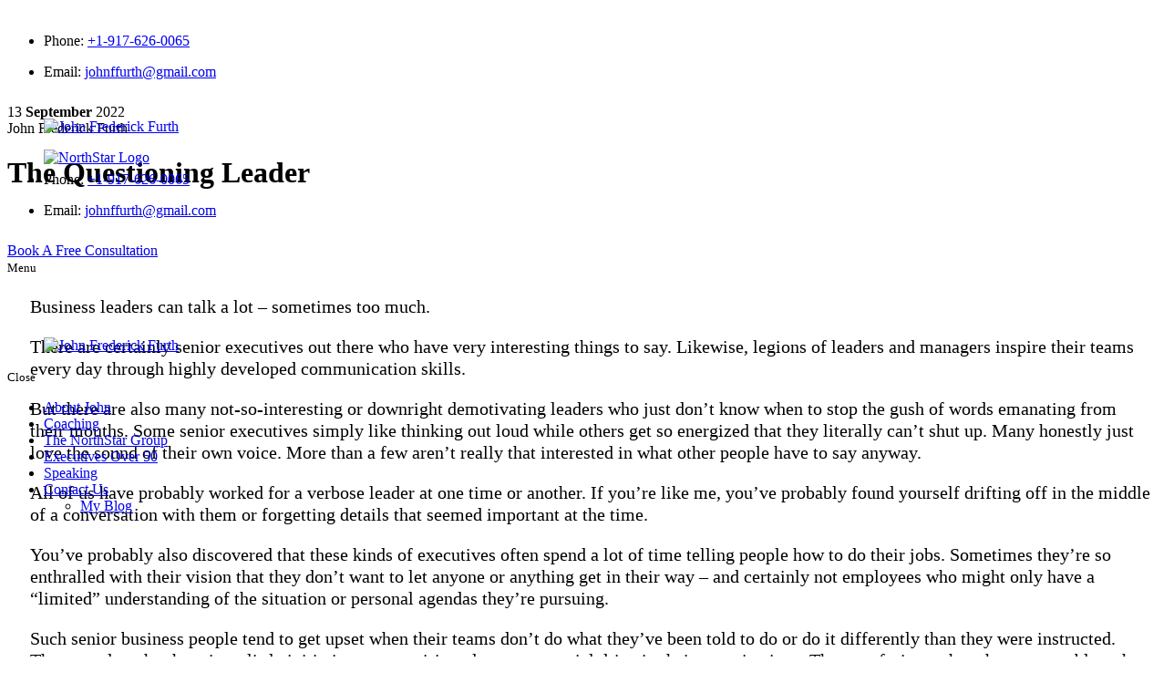

--- FILE ---
content_type: text/html; charset=UTF-8
request_url: https://www.johnffurth.com/the-questioning-leader
body_size: 19645
content:
<!DOCTYPE html>
<!--[if lt IE 10]>      <html class="no-js lt-ie11 lt-ie10 lt-ie9 lt-ie8 lt-ie7"> <![endif]-->
<!--[if IE 10]>         <html class="no-js lt-ie11 lt-ie10 lt-ie9 lt-ie8"> <![endif]-->
<!--[if IE 11]>         <html class="no-js lt-ie11"> <![endif]-->
<!--[if gt IE 11]><!-->
<html class="no-js" lang="en-US">
<!--<![endif]-->

<head>
  <meta charset="utf-8">
  <meta name="viewport" content="width=device-width, initial-scale=1">
  <meta name="keywords" content="Leadership Advisory Services in New York City New York, Business Coaching in NY, Business Owner Coach in NY, Leadership Advisory Services in NY, CEO Coaching in NY, Executive Coaching in NY, Leadership Development in NY, CEO in NY" >
  <!--[if IE]><meta http-equiv="X-UA-Compatible" content="IE=edge,chrome=1"><![endif]-->

  

  <link rel="stylesheet" href="https://www.johnffurth.com/wp-content/themes/johnfrederickhn206/style.min.css">
  <link rel="stylesheet" href="https://www.johnffurth.com/wp-content/themes/johnfrederickhn206/css/hamburgers.min.css">
  <link rel="stylesheet" href="https://www.johnffurth.com/wp-content/themes/johnfrederickhn206/css/media.min.css">
  <link rel="stylesheet" href="https://www.johnffurth.com/wp-content/themes/johnfrederickhn206/css/rslides.min.css">
  <link rel="stylesheet" href="https://www.johnffurth.com/wp-content/themes/johnfrederickhn206/css/font-awesome.min.css">
  <link rel="stylesheet" href="https://www.johnffurth.com/wp-content/themes/johnfrederickhn206/css/animate.min.css">
  <link rel="stylesheet" href="https://www.johnffurth.com/wp-content/themes/johnfrederickhn206/css/owl.carousel.min.css">
  <link rel="stylesheet" href="https://www.johnffurth.com/wp-content/themes/johnfrederickhn206/css/owl.theme.default.min.css">
  <link rel="stylesheet" href="https://www.johnffurth.com/wp-content/themes/johnfrederickhn206/css/skitter.styles.min.css" type="text/css"
    media="all" />




  <!-- ================ -->


   
  
  <!-- =============== -->


  
  
  
  
<!-- Google tag (gtag.js) -->
<script async src="https://www.googletagmanager.com/gtag/js?id=G-EGZMPZBYH5"></script>
<script>
  window.dataLayer = window.dataLayer || [];
  function gtag(){dataLayer.push(arguments);}
  gtag('js', new Date());

  gtag('config', 'G-EGZMPZBYH5');
</script>




    
				<link rel="stylesheet" href="https://www.johnffurth.com/wp-content/themes/johnfrederickhn206/css/blog_css/blog-single.css">
		  <script>(function(html){html.className = html.className.replace(/\bno-js\b/,'js')})(document.documentElement);</script>

	<!-- This site is optimized with the Yoast SEO plugin v15.9 - https://yoast.com/wordpress/plugins/seo/ -->
	<title>The Questioning Leader Who Knows Talking Isn’t Leading</title><link rel="preload" as="style" href="https://fonts.googleapis.com/css?family=Merriweather%3A400%2C700%2C900%2C400italic%2C700italic%2C900italic%7CMontserrat%3A400%2C700%7CInconsolata%3A400&#038;subset=latin%2Clatin-ext&#038;display=swap" /><link rel="stylesheet" href="https://fonts.googleapis.com/css?family=Merriweather%3A400%2C700%2C900%2C400italic%2C700italic%2C900italic%7CMontserrat%3A400%2C700%7CInconsolata%3A400&#038;subset=latin%2Clatin-ext&#038;display=swap" media="print" onload="this.media='all'" /><noscript><link rel="stylesheet" href="https://fonts.googleapis.com/css?family=Merriweather%3A400%2C700%2C900%2C400italic%2C700italic%2C900italic%7CMontserrat%3A400%2C700%7CInconsolata%3A400&#038;subset=latin%2Clatin-ext&#038;display=swap" /></noscript>
	<meta name="description" content="Embrace the power of questioning to lead effectively. Discover how curiosity and inquiry shape innovative and transformative leadership." />
	<meta name="robots" content="index, follow, max-snippet:-1, max-image-preview:large, max-video-preview:-1" />
	<link rel="canonical" href="https://www.johnffurth.com/the-questioning-leader" />
	<meta property="og:locale" content="en_US" />
	<meta property="og:type" content="article" />
	<meta property="og:title" content="The Questioning Leader" />
	<meta property="og:description" content="Embrace the power of questioning to lead effectively. Discover how curiosity and inquiry shape innovative and transformative leadership." />
	<meta property="og:url" content="https://www.johnffurth.com/the-questioning-leader" />
	<meta property="og:site_name" content="John Frederick Furth" />
	<meta property="article:published_time" content="2022-09-13T18:17:38+00:00" />
	<meta property="article:modified_time" content="2023-06-20T08:27:08+00:00" />
	<meta property="og:image" content="https://www.johnffurth.com/wp-content/uploads/2022/09/35.jpg" />
	<meta name="twitter:card" content="summary_large_image" />
	<meta name="twitter:title" content="The Questioning Leader" />
	<meta name="twitter:image" content="https://www.johnffurth.com/wp-content/uploads/2022/09/35.jpg" />
	<meta name="twitter:label1" content="Written by">
	<meta name="twitter:data1" content="johnfrederickjohn">
	<meta name="twitter:label2" content="Est. reading time">
	<meta name="twitter:data2" content="5 minutes">
	<!-- / Yoast SEO plugin. -->


<link rel='dns-prefetch' href='//fonts.googleapis.com' />
<link href='https://fonts.gstatic.com' crossorigin rel='preconnect' />
<link rel="alternate" type="application/rss+xml" title="John Frederick Furth &raquo; Feed" href="https://www.johnffurth.com/feed" />
<link rel="alternate" type="application/rss+xml" title="John Frederick Furth &raquo; Comments Feed" href="https://www.johnffurth.com/comments/feed" />
<link rel="alternate" type="application/rss+xml" title="John Frederick Furth &raquo; The Questioning Leader Comments Feed" href="https://www.johnffurth.com/the-questioning-leader/feed" />
<link rel='stylesheet' id='wp-block-library-css'  href='https://www.johnffurth.com/wp-includes/css/dist/block-library/style.min.css?ver=5.6' type='text/css' media='all' />

<script type='text/javascript' id='cookie-law-info-js-extra'>
/* <![CDATA[ */
var _ckyConfig = {"_ipData":[],"_assetsURL":"https:\/\/www.johnffurth.com\/wp-content\/plugins\/cookie-law-info\/lite\/frontend\/images\/","_publicURL":"https:\/\/www.johnffurth.com","_expiry":"365","_categories":[{"name":"Necessary","slug":"necessary","isNecessary":true,"ccpaDoNotSell":true,"cookies":[],"active":true,"defaultConsent":{"gdpr":true,"ccpa":true}},{"name":"Functional","slug":"functional","isNecessary":false,"ccpaDoNotSell":true,"cookies":[],"active":true,"defaultConsent":{"gdpr":false,"ccpa":false}},{"name":"Analytics","slug":"analytics","isNecessary":false,"ccpaDoNotSell":true,"cookies":[],"active":true,"defaultConsent":{"gdpr":false,"ccpa":false}},{"name":"Performance","slug":"performance","isNecessary":false,"ccpaDoNotSell":true,"cookies":[],"active":true,"defaultConsent":{"gdpr":false,"ccpa":false}},{"name":"Advertisement","slug":"advertisement","isNecessary":false,"ccpaDoNotSell":true,"cookies":[],"active":true,"defaultConsent":{"gdpr":false,"ccpa":false}}],"_activeLaw":"gdpr","_rootDomain":"","_block":"1","_showBanner":"1","_bannerConfig":{"settings":{"type":"box","preferenceCenterType":"popup","position":"bottom-left","applicableLaw":"gdpr"},"behaviours":{"reloadBannerOnAccept":false,"loadAnalyticsByDefault":false,"animations":{"onLoad":"animate","onHide":"sticky"}},"config":{"revisitConsent":{"status":true,"tag":"revisit-consent","position":"bottom-left","meta":{"url":"#"},"styles":{"background-color":"#0056A7"},"elements":{"title":{"type":"text","tag":"revisit-consent-title","status":true,"styles":{"color":"#0056a7"}}}},"preferenceCenter":{"toggle":{"status":true,"tag":"detail-category-toggle","type":"toggle","states":{"active":{"styles":{"background-color":"#1863DC"}},"inactive":{"styles":{"background-color":"#D0D5D2"}}}}},"categoryPreview":{"status":false,"toggle":{"status":true,"tag":"detail-category-preview-toggle","type":"toggle","states":{"active":{"styles":{"background-color":"#1863DC"}},"inactive":{"styles":{"background-color":"#D0D5D2"}}}}},"videoPlaceholder":{"status":true,"styles":{"background-color":"#000000","border-color":"#000000","color":"#ffffff"}},"readMore":{"status":false,"tag":"readmore-button","type":"link","meta":{"noFollow":true,"newTab":true},"styles":{"color":"#1863DC","background-color":"transparent","border-color":"transparent"}},"auditTable":{"status":true},"optOption":{"status":true,"toggle":{"status":true,"tag":"optout-option-toggle","type":"toggle","states":{"active":{"styles":{"background-color":"#1863dc"}},"inactive":{"styles":{"background-color":"#FFFFFF"}}}}}}},"_version":"3.2.4","_logConsent":"1","_tags":[{"tag":"accept-button","styles":{"color":"#FFFFFF","background-color":"#1863DC","border-color":"#1863DC"}},{"tag":"reject-button","styles":{"color":"#1863DC","background-color":"transparent","border-color":"#1863DC"}},{"tag":"settings-button","styles":{"color":"#1863DC","background-color":"transparent","border-color":"#1863DC"}},{"tag":"readmore-button","styles":{"color":"#1863DC","background-color":"transparent","border-color":"transparent"}},{"tag":"donotsell-button","styles":{"color":"#1863DC","background-color":"transparent","border-color":"transparent"}},{"tag":"accept-button","styles":{"color":"#FFFFFF","background-color":"#1863DC","border-color":"#1863DC"}},{"tag":"revisit-consent","styles":{"background-color":"#0056A7"}}],"_shortCodes":[{"key":"cky_readmore","content":"<a href=\"#\" class=\"cky-policy\" aria-label=\"Cookie Policy\" target=\"_blank\" rel=\"noopener\" data-cky-tag=\"readmore-button\">Cookie Policy<\/a>","tag":"readmore-button","status":false,"attributes":{"rel":"nofollow","target":"_blank"}},{"key":"cky_show_desc","content":"<button class=\"cky-show-desc-btn\" data-cky-tag=\"show-desc-button\" aria-label=\"Show more\">Show more<\/button>","tag":"show-desc-button","status":true,"attributes":[]},{"key":"cky_hide_desc","content":"<button class=\"cky-show-desc-btn\" data-cky-tag=\"hide-desc-button\" aria-label=\"Show less\">Show less<\/button>","tag":"hide-desc-button","status":true,"attributes":[]},{"key":"cky_category_toggle_label","content":"[cky_{{status}}_category_label] [cky_preference_{{category_slug}}_title]","tag":"","status":true,"attributes":[]},{"key":"cky_enable_category_label","content":"Enable","tag":"","status":true,"attributes":[]},{"key":"cky_disable_category_label","content":"Disable","tag":"","status":true,"attributes":[]},{"key":"cky_video_placeholder","content":"<div class=\"video-placeholder-normal\" data-cky-tag=\"video-placeholder\" id=\"[UNIQUEID]\"><p class=\"video-placeholder-text-normal\" data-cky-tag=\"placeholder-title\">Please accept cookies to access this content<\/p><\/div>","tag":"","status":true,"attributes":[]},{"key":"cky_enable_optout_label","content":"Enable","tag":"","status":true,"attributes":[]},{"key":"cky_disable_optout_label","content":"Disable","tag":"","status":true,"attributes":[]},{"key":"cky_optout_toggle_label","content":"[cky_{{status}}_optout_label] [cky_optout_option_title]","tag":"","status":true,"attributes":[]},{"key":"cky_optout_option_title","content":"Do Not Sell or Share My Personal Information","tag":"","status":true,"attributes":[]},{"key":"cky_optout_close_label","content":"Close","tag":"","status":true,"attributes":[]}],"_rtl":"","_providersToBlock":[]};
var _ckyStyles = {"css":".cky-overlay{background: #000000; opacity: 0.4; position: fixed; top: 0; left: 0; width: 100%; height: 100%; z-index: 99999999;}.cky-hide{display: none;}.cky-btn-revisit-wrapper{display: flex; align-items: center; justify-content: center; background: #0056a7; width: 45px; height: 45px; border-radius: 50%; position: fixed; z-index: 999999; cursor: pointer;}.cky-revisit-bottom-left{bottom: 15px; left: 15px;}.cky-revisit-bottom-right{bottom: 15px; right: 15px;}.cky-btn-revisit-wrapper .cky-btn-revisit{display: flex; align-items: center; justify-content: center; background: none; border: none; cursor: pointer; position: relative; margin: 0; padding: 0;}.cky-btn-revisit-wrapper .cky-btn-revisit img{max-width: fit-content; margin: 0; height: 30px; width: 30px;}.cky-revisit-bottom-left:hover::before{content: attr(data-tooltip); position: absolute; background: #4e4b66; color: #ffffff; left: calc(100% + 7px); font-size: 12px; line-height: 16px; width: max-content; padding: 4px 8px; border-radius: 4px;}.cky-revisit-bottom-left:hover::after{position: absolute; content: \"\"; border: 5px solid transparent; left: calc(100% + 2px); border-left-width: 0; border-right-color: #4e4b66;}.cky-revisit-bottom-right:hover::before{content: attr(data-tooltip); position: absolute; background: #4e4b66; color: #ffffff; right: calc(100% + 7px); font-size: 12px; line-height: 16px; width: max-content; padding: 4px 8px; border-radius: 4px;}.cky-revisit-bottom-right:hover::after{position: absolute; content: \"\"; border: 5px solid transparent; right: calc(100% + 2px); border-right-width: 0; border-left-color: #4e4b66;}.cky-revisit-hide{display: none;}.cky-consent-container{position: fixed; width: 440px; box-sizing: border-box; z-index: 9999999; border-radius: 6px;}.cky-consent-container .cky-consent-bar{background: #ffffff; border: 1px solid; padding: 20px 26px; box-shadow: 0 -1px 10px 0 #acabab4d; border-radius: 6px;}.cky-box-bottom-left{bottom: 40px; left: 40px;}.cky-box-bottom-right{bottom: 40px; right: 40px;}.cky-box-top-left{top: 40px; left: 40px;}.cky-box-top-right{top: 40px; right: 40px;}.cky-custom-brand-logo-wrapper .cky-custom-brand-logo{width: 100px; height: auto; margin: 0 0 12px 0;}.cky-notice .cky-title{color: #212121; font-weight: 700; font-size: 18px; line-height: 24px; margin: 0 0 12px 0;}.cky-notice-des *,.cky-preference-content-wrapper *,.cky-accordion-header-des *,.cky-gpc-wrapper .cky-gpc-desc *{font-size: 14px;}.cky-notice-des{color: #212121; font-size: 14px; line-height: 24px; font-weight: 400;}.cky-notice-des img{height: 25px; width: 25px;}.cky-consent-bar .cky-notice-des p,.cky-gpc-wrapper .cky-gpc-desc p,.cky-preference-body-wrapper .cky-preference-content-wrapper p,.cky-accordion-header-wrapper .cky-accordion-header-des p,.cky-cookie-des-table li div:last-child p{color: inherit; margin-top: 0; overflow-wrap: break-word;}.cky-notice-des P:last-child,.cky-preference-content-wrapper p:last-child,.cky-cookie-des-table li div:last-child p:last-child,.cky-gpc-wrapper .cky-gpc-desc p:last-child{margin-bottom: 0;}.cky-notice-des a.cky-policy,.cky-notice-des button.cky-policy{font-size: 14px; color: #1863dc; white-space: nowrap; cursor: pointer; background: transparent; border: 1px solid; text-decoration: underline;}.cky-notice-des button.cky-policy{padding: 0;}.cky-notice-des a.cky-policy:focus-visible,.cky-notice-des button.cky-policy:focus-visible,.cky-preference-content-wrapper .cky-show-desc-btn:focus-visible,.cky-accordion-header .cky-accordion-btn:focus-visible,.cky-preference-header .cky-btn-close:focus-visible,.cky-switch input[type=\"checkbox\"]:focus-visible,.cky-footer-wrapper a:focus-visible,.cky-btn:focus-visible{outline: 2px solid #1863dc; outline-offset: 2px;}.cky-btn:focus:not(:focus-visible),.cky-accordion-header .cky-accordion-btn:focus:not(:focus-visible),.cky-preference-content-wrapper .cky-show-desc-btn:focus:not(:focus-visible),.cky-btn-revisit-wrapper .cky-btn-revisit:focus:not(:focus-visible),.cky-preference-header .cky-btn-close:focus:not(:focus-visible),.cky-consent-bar .cky-banner-btn-close:focus:not(:focus-visible){outline: 0;}button.cky-show-desc-btn:not(:hover):not(:active){color: #1863dc; background: transparent;}button.cky-accordion-btn:not(:hover):not(:active),button.cky-banner-btn-close:not(:hover):not(:active),button.cky-btn-revisit:not(:hover):not(:active),button.cky-btn-close:not(:hover):not(:active){background: transparent;}.cky-consent-bar button:hover,.cky-modal.cky-modal-open button:hover,.cky-consent-bar button:focus,.cky-modal.cky-modal-open button:focus{text-decoration: none;}.cky-notice-btn-wrapper{display: flex; justify-content: flex-start; align-items: center; flex-wrap: wrap; margin-top: 16px;}.cky-notice-btn-wrapper .cky-btn{text-shadow: none; box-shadow: none;}.cky-btn{flex: auto; max-width: 100%; font-size: 14px; font-family: inherit; line-height: 24px; padding: 8px; font-weight: 500; margin: 0 8px 0 0; border-radius: 2px; cursor: pointer; text-align: center; text-transform: none; min-height: 0;}.cky-btn:hover{opacity: 0.8;}.cky-btn-customize{color: #1863dc; background: transparent; border: 2px solid #1863dc;}.cky-btn-reject{color: #1863dc; background: transparent; border: 2px solid #1863dc;}.cky-btn-accept{background: #1863dc; color: #ffffff; border: 2px solid #1863dc;}.cky-btn:last-child{margin-right: 0;}@media (max-width: 576px){.cky-box-bottom-left{bottom: 0; left: 0;}.cky-box-bottom-right{bottom: 0; right: 0;}.cky-box-top-left{top: 0; left: 0;}.cky-box-top-right{top: 0; right: 0;}}@media (max-width: 440px){.cky-box-bottom-left, .cky-box-bottom-right, .cky-box-top-left, .cky-box-top-right{width: 100%; max-width: 100%;}.cky-consent-container .cky-consent-bar{padding: 20px 0;}.cky-custom-brand-logo-wrapper, .cky-notice .cky-title, .cky-notice-des, .cky-notice-btn-wrapper{padding: 0 24px;}.cky-notice-des{max-height: 40vh; overflow-y: scroll;}.cky-notice-btn-wrapper{flex-direction: column; margin-top: 0;}.cky-btn{width: 100%; margin: 10px 0 0 0;}.cky-notice-btn-wrapper .cky-btn-customize{order: 2;}.cky-notice-btn-wrapper .cky-btn-reject{order: 3;}.cky-notice-btn-wrapper .cky-btn-accept{order: 1; margin-top: 16px;}}@media (max-width: 352px){.cky-notice .cky-title{font-size: 16px;}.cky-notice-des *{font-size: 12px;}.cky-notice-des, .cky-btn{font-size: 12px;}}.cky-modal.cky-modal-open{display: flex; visibility: visible; -webkit-transform: translate(-50%, -50%); -moz-transform: translate(-50%, -50%); -ms-transform: translate(-50%, -50%); -o-transform: translate(-50%, -50%); transform: translate(-50%, -50%); top: 50%; left: 50%; transition: all 1s ease;}.cky-modal{box-shadow: 0 32px 68px rgba(0, 0, 0, 0.3); margin: 0 auto; position: fixed; max-width: 100%; background: #ffffff; top: 50%; box-sizing: border-box; border-radius: 6px; z-index: 999999999; color: #212121; -webkit-transform: translate(-50%, 100%); -moz-transform: translate(-50%, 100%); -ms-transform: translate(-50%, 100%); -o-transform: translate(-50%, 100%); transform: translate(-50%, 100%); visibility: hidden; transition: all 0s ease;}.cky-preference-center{max-height: 79vh; overflow: hidden; width: 845px; overflow: hidden; flex: 1 1 0; display: flex; flex-direction: column; border-radius: 6px;}.cky-preference-header{display: flex; align-items: center; justify-content: space-between; padding: 22px 24px; border-bottom: 1px solid;}.cky-preference-header .cky-preference-title{font-size: 18px; font-weight: 700; line-height: 24px;}.cky-preference-header .cky-btn-close{margin: 0; cursor: pointer; vertical-align: middle; padding: 0; background: none; border: none; width: auto; height: auto; min-height: 0; line-height: 0; text-shadow: none; box-shadow: none;}.cky-preference-header .cky-btn-close img{margin: 0; height: 10px; width: 10px;}.cky-preference-body-wrapper{padding: 0 24px; flex: 1; overflow: auto; box-sizing: border-box;}.cky-preference-content-wrapper,.cky-gpc-wrapper .cky-gpc-desc{font-size: 14px; line-height: 24px; font-weight: 400; padding: 12px 0;}.cky-preference-content-wrapper{border-bottom: 1px solid;}.cky-preference-content-wrapper img{height: 25px; width: 25px;}.cky-preference-content-wrapper .cky-show-desc-btn{font-size: 14px; font-family: inherit; color: #1863dc; text-decoration: none; line-height: 24px; padding: 0; margin: 0; white-space: nowrap; cursor: pointer; background: transparent; border-color: transparent; text-transform: none; min-height: 0; text-shadow: none; box-shadow: none;}.cky-accordion-wrapper{margin-bottom: 10px;}.cky-accordion{border-bottom: 1px solid;}.cky-accordion:last-child{border-bottom: none;}.cky-accordion .cky-accordion-item{display: flex; margin-top: 10px;}.cky-accordion .cky-accordion-body{display: none;}.cky-accordion.cky-accordion-active .cky-accordion-body{display: block; padding: 0 22px; margin-bottom: 16px;}.cky-accordion-header-wrapper{cursor: pointer; width: 100%;}.cky-accordion-item .cky-accordion-header{display: flex; justify-content: space-between; align-items: center;}.cky-accordion-header .cky-accordion-btn{font-size: 16px; font-family: inherit; color: #212121; line-height: 24px; background: none; border: none; font-weight: 700; padding: 0; margin: 0; cursor: pointer; text-transform: none; min-height: 0; text-shadow: none; box-shadow: none;}.cky-accordion-header .cky-always-active{color: #008000; font-weight: 600; line-height: 24px; font-size: 14px;}.cky-accordion-header-des{font-size: 14px; line-height: 24px; margin: 10px 0 16px 0;}.cky-accordion-chevron{margin-right: 22px; position: relative; cursor: pointer;}.cky-accordion-chevron-hide{display: none;}.cky-accordion .cky-accordion-chevron i::before{content: \"\"; position: absolute; border-right: 1.4px solid; border-bottom: 1.4px solid; border-color: inherit; height: 6px; width: 6px; -webkit-transform: rotate(-45deg); -moz-transform: rotate(-45deg); -ms-transform: rotate(-45deg); -o-transform: rotate(-45deg); transform: rotate(-45deg); transition: all 0.2s ease-in-out; top: 8px;}.cky-accordion.cky-accordion-active .cky-accordion-chevron i::before{-webkit-transform: rotate(45deg); -moz-transform: rotate(45deg); -ms-transform: rotate(45deg); -o-transform: rotate(45deg); transform: rotate(45deg);}.cky-audit-table{background: #f4f4f4; border-radius: 6px;}.cky-audit-table .cky-empty-cookies-text{color: inherit; font-size: 12px; line-height: 24px; margin: 0; padding: 10px;}.cky-audit-table .cky-cookie-des-table{font-size: 12px; line-height: 24px; font-weight: normal; padding: 15px 10px; border-bottom: 1px solid; border-bottom-color: inherit; margin: 0;}.cky-audit-table .cky-cookie-des-table:last-child{border-bottom: none;}.cky-audit-table .cky-cookie-des-table li{list-style-type: none; display: flex; padding: 3px 0;}.cky-audit-table .cky-cookie-des-table li:first-child{padding-top: 0;}.cky-cookie-des-table li div:first-child{width: 100px; font-weight: 600; word-break: break-word; word-wrap: break-word;}.cky-cookie-des-table li div:last-child{flex: 1; word-break: break-word; word-wrap: break-word; margin-left: 8px;}.cky-footer-shadow{display: block; width: 100%; height: 40px; background: linear-gradient(180deg, rgba(255, 255, 255, 0) 0%, #ffffff 100%); position: absolute; bottom: calc(100% - 1px);}.cky-footer-wrapper{position: relative;}.cky-prefrence-btn-wrapper{display: flex; flex-wrap: wrap; align-items: center; justify-content: center; padding: 22px 24px; border-top: 1px solid;}.cky-prefrence-btn-wrapper .cky-btn{flex: auto; max-width: 100%; text-shadow: none; box-shadow: none;}.cky-btn-preferences{color: #1863dc; background: transparent; border: 2px solid #1863dc;}.cky-preference-header,.cky-preference-body-wrapper,.cky-preference-content-wrapper,.cky-accordion-wrapper,.cky-accordion,.cky-accordion-wrapper,.cky-footer-wrapper,.cky-prefrence-btn-wrapper{border-color: inherit;}@media (max-width: 845px){.cky-modal{max-width: calc(100% - 16px);}}@media (max-width: 576px){.cky-modal{max-width: 100%;}.cky-preference-center{max-height: 100vh;}.cky-prefrence-btn-wrapper{flex-direction: column;}.cky-accordion.cky-accordion-active .cky-accordion-body{padding-right: 0;}.cky-prefrence-btn-wrapper .cky-btn{width: 100%; margin: 10px 0 0 0;}.cky-prefrence-btn-wrapper .cky-btn-reject{order: 3;}.cky-prefrence-btn-wrapper .cky-btn-accept{order: 1; margin-top: 0;}.cky-prefrence-btn-wrapper .cky-btn-preferences{order: 2;}}@media (max-width: 425px){.cky-accordion-chevron{margin-right: 15px;}.cky-notice-btn-wrapper{margin-top: 0;}.cky-accordion.cky-accordion-active .cky-accordion-body{padding: 0 15px;}}@media (max-width: 352px){.cky-preference-header .cky-preference-title{font-size: 16px;}.cky-preference-header{padding: 16px 24px;}.cky-preference-content-wrapper *, .cky-accordion-header-des *{font-size: 12px;}.cky-preference-content-wrapper, .cky-preference-content-wrapper .cky-show-more, .cky-accordion-header .cky-always-active, .cky-accordion-header-des, .cky-preference-content-wrapper .cky-show-desc-btn, .cky-notice-des a.cky-policy{font-size: 12px;}.cky-accordion-header .cky-accordion-btn{font-size: 14px;}}.cky-switch{display: flex;}.cky-switch input[type=\"checkbox\"]{position: relative; width: 44px; height: 24px; margin: 0; background: #d0d5d2; -webkit-appearance: none; border-radius: 50px; cursor: pointer; outline: 0; border: none; top: 0;}.cky-switch input[type=\"checkbox\"]:checked{background: #1863dc;}.cky-switch input[type=\"checkbox\"]:before{position: absolute; content: \"\"; height: 20px; width: 20px; left: 2px; bottom: 2px; border-radius: 50%; background-color: white; -webkit-transition: 0.4s; transition: 0.4s; margin: 0;}.cky-switch input[type=\"checkbox\"]:after{display: none;}.cky-switch input[type=\"checkbox\"]:checked:before{-webkit-transform: translateX(20px); -ms-transform: translateX(20px); transform: translateX(20px);}@media (max-width: 425px){.cky-switch input[type=\"checkbox\"]{width: 38px; height: 21px;}.cky-switch input[type=\"checkbox\"]:before{height: 17px; width: 17px;}.cky-switch input[type=\"checkbox\"]:checked:before{-webkit-transform: translateX(17px); -ms-transform: translateX(17px); transform: translateX(17px);}}.cky-consent-bar .cky-banner-btn-close{position: absolute; right: 9px; top: 5px; background: none; border: none; cursor: pointer; padding: 0; margin: 0; min-height: 0; line-height: 0; height: auto; width: auto; text-shadow: none; box-shadow: none;}.cky-consent-bar .cky-banner-btn-close img{height: 9px; width: 9px; margin: 0;}.cky-notice-group{font-size: 14px; line-height: 24px; font-weight: 400; color: #212121;}.cky-notice-btn-wrapper .cky-btn-do-not-sell{font-size: 14px; line-height: 24px; padding: 6px 0; margin: 0; font-weight: 500; background: none; border-radius: 2px; border: none; cursor: pointer; text-align: left; color: #1863dc; background: transparent; border-color: transparent; box-shadow: none; text-shadow: none;}.cky-consent-bar .cky-banner-btn-close:focus-visible,.cky-notice-btn-wrapper .cky-btn-do-not-sell:focus-visible,.cky-opt-out-btn-wrapper .cky-btn:focus-visible,.cky-opt-out-checkbox-wrapper input[type=\"checkbox\"].cky-opt-out-checkbox:focus-visible{outline: 2px solid #1863dc; outline-offset: 2px;}@media (max-width: 440px){.cky-consent-container{width: 100%;}}@media (max-width: 352px){.cky-notice-des a.cky-policy, .cky-notice-btn-wrapper .cky-btn-do-not-sell{font-size: 12px;}}.cky-opt-out-wrapper{padding: 12px 0;}.cky-opt-out-wrapper .cky-opt-out-checkbox-wrapper{display: flex; align-items: center;}.cky-opt-out-checkbox-wrapper .cky-opt-out-checkbox-label{font-size: 16px; font-weight: 700; line-height: 24px; margin: 0 0 0 12px; cursor: pointer;}.cky-opt-out-checkbox-wrapper input[type=\"checkbox\"].cky-opt-out-checkbox{background-color: #ffffff; border: 1px solid black; width: 20px; height: 18.5px; margin: 0; -webkit-appearance: none; position: relative; display: flex; align-items: center; justify-content: center; border-radius: 2px; cursor: pointer;}.cky-opt-out-checkbox-wrapper input[type=\"checkbox\"].cky-opt-out-checkbox:checked{background-color: #1863dc; border: none;}.cky-opt-out-checkbox-wrapper input[type=\"checkbox\"].cky-opt-out-checkbox:checked::after{left: 6px; bottom: 4px; width: 7px; height: 13px; border: solid #ffffff; border-width: 0 3px 3px 0; border-radius: 2px; -webkit-transform: rotate(45deg); -ms-transform: rotate(45deg); transform: rotate(45deg); content: \"\"; position: absolute; box-sizing: border-box;}.cky-opt-out-checkbox-wrapper.cky-disabled .cky-opt-out-checkbox-label,.cky-opt-out-checkbox-wrapper.cky-disabled input[type=\"checkbox\"].cky-opt-out-checkbox{cursor: no-drop;}.cky-gpc-wrapper{margin: 0 0 0 32px;}.cky-footer-wrapper .cky-opt-out-btn-wrapper{display: flex; flex-wrap: wrap; align-items: center; justify-content: center; padding: 22px 24px;}.cky-opt-out-btn-wrapper .cky-btn{flex: auto; max-width: 100%; text-shadow: none; box-shadow: none;}.cky-opt-out-btn-wrapper .cky-btn-cancel{border: 1px solid #dedfe0; background: transparent; color: #858585;}.cky-opt-out-btn-wrapper .cky-btn-confirm{background: #1863dc; color: #ffffff; border: 1px solid #1863dc;}@media (max-width: 352px){.cky-opt-out-checkbox-wrapper .cky-opt-out-checkbox-label{font-size: 14px;}.cky-gpc-wrapper .cky-gpc-desc, .cky-gpc-wrapper .cky-gpc-desc *{font-size: 12px;}.cky-opt-out-checkbox-wrapper input[type=\"checkbox\"].cky-opt-out-checkbox{width: 16px; height: 16px;}.cky-opt-out-checkbox-wrapper input[type=\"checkbox\"].cky-opt-out-checkbox:checked::after{left: 5px; bottom: 4px; width: 3px; height: 9px;}.cky-gpc-wrapper{margin: 0 0 0 28px;}}.video-placeholder-youtube{background-size: 100% 100%; background-position: center; background-repeat: no-repeat; background-color: #b2b0b059; position: relative; display: flex; align-items: center; justify-content: center; max-width: 100%;}.video-placeholder-text-youtube{text-align: center; align-items: center; padding: 10px 16px; background-color: #000000cc; color: #ffffff; border: 1px solid; border-radius: 2px; cursor: pointer;}.video-placeholder-normal{background-image: url(\"\/wp-content\/plugins\/cookie-law-info\/lite\/frontend\/images\/placeholder.svg\"); background-size: 80px; background-position: center; background-repeat: no-repeat; background-color: #b2b0b059; position: relative; display: flex; align-items: flex-end; justify-content: center; max-width: 100%;}.video-placeholder-text-normal{align-items: center; padding: 10px 16px; text-align: center; border: 1px solid; border-radius: 2px; cursor: pointer;}.cky-rtl{direction: rtl; text-align: right;}.cky-rtl .cky-banner-btn-close{left: 9px; right: auto;}.cky-rtl .cky-notice-btn-wrapper .cky-btn:last-child{margin-right: 8px;}.cky-rtl .cky-notice-btn-wrapper .cky-btn:first-child{margin-right: 0;}.cky-rtl .cky-notice-btn-wrapper{margin-left: 0; margin-right: 15px;}.cky-rtl .cky-prefrence-btn-wrapper .cky-btn{margin-right: 8px;}.cky-rtl .cky-prefrence-btn-wrapper .cky-btn:first-child{margin-right: 0;}.cky-rtl .cky-accordion .cky-accordion-chevron i::before{border: none; border-left: 1.4px solid; border-top: 1.4px solid; left: 12px;}.cky-rtl .cky-accordion.cky-accordion-active .cky-accordion-chevron i::before{-webkit-transform: rotate(-135deg); -moz-transform: rotate(-135deg); -ms-transform: rotate(-135deg); -o-transform: rotate(-135deg); transform: rotate(-135deg);}@media (max-width: 768px){.cky-rtl .cky-notice-btn-wrapper{margin-right: 0;}}@media (max-width: 576px){.cky-rtl .cky-notice-btn-wrapper .cky-btn:last-child{margin-right: 0;}.cky-rtl .cky-prefrence-btn-wrapper .cky-btn{margin-right: 0;}.cky-rtl .cky-accordion.cky-accordion-active .cky-accordion-body{padding: 0 22px 0 0;}}@media (max-width: 425px){.cky-rtl .cky-accordion.cky-accordion-active .cky-accordion-body{padding: 0 15px 0 0;}}.cky-rtl .cky-opt-out-btn-wrapper .cky-btn{margin-right: 12px;}.cky-rtl .cky-opt-out-btn-wrapper .cky-btn:first-child{margin-right: 0;}.cky-rtl .cky-opt-out-checkbox-wrapper .cky-opt-out-checkbox-label{margin: 0 12px 0 0;}"};
/* ]]> */
</script>
<script type='text/javascript' src='https://www.johnffurth.com/wp-content/plugins/cookie-law-info/lite/frontend/js/script.min.js?ver=3.2.4' id='cookie-law-info-js'></script>
<!--[if lt IE 9]>
<script type='text/javascript' src='https://www.johnffurth.com/wp-content/themes/johnfrederickhn206/js/html5.js?ver=3.7.3' id='twentysixteen-html5-js'></script>
<![endif]-->
<link rel="https://api.w.org/" href="https://www.johnffurth.com/wp-json/" /><link rel="alternate" type="application/json" href="https://www.johnffurth.com/wp-json/wp/v2/posts/623" /><link rel="EditURI" type="application/rsd+xml" title="RSD" href="https://www.johnffurth.com/xmlrpc.php?rsd" />
<link rel="wlwmanifest" type="application/wlwmanifest+xml" href="https://www.johnffurth.com/wp-includes/wlwmanifest.xml" /> 
<link rel='shortlink' href='https://www.johnffurth.com/?p=623' />
<link rel="alternate" type="application/json+oembed" href="https://www.johnffurth.com/wp-json/oembed/1.0/embed?url=https%3A%2F%2Fwww.johnffurth.com%2Fthe-questioning-leader" />
<link rel="alternate" type="text/xml+oembed" href="https://www.johnffurth.com/wp-json/oembed/1.0/embed?url=https%3A%2F%2Fwww.johnffurth.com%2Fthe-questioning-leader&#038;format=xml" />
<script type="application/ld+json">{"@context":"https://schema.org","@type":"NewsArticle","mainEntityOfPage":{"@type":"WebPage","@id":"https://www.johnffurth.com/the-questioning-leader"},"headline":"The Questioning Leader","image":["https://www.johnffurth.com/wp-content/uploads/2022/09/35.jpg","https://www.johnffurth.com/wp-content/uploads/2022/09/35-300x188.jpg","https://www.johnffurth.com/wp-content/uploads/2022/09/35-150x150.jpg"],"datePublished":"September 13, 2022","dateModified":"June 20, 2023","author":{"@type":"Person","name":"johnfrederickjohn"},"publisher":{"@type":"Organization","name":"John Frederick Furth","logo":{"@type":"ImageObject","url":"https://www.johnffurth.com/wp-content/uploads/2024/07/cropped-main-logo.png"}},"description":""}</script><style id="cky-style-inline">[data-cky-tag]{visibility:hidden;}</style><link rel="icon" href="https://www.johnffurth.com/wp-content/uploads/2022/09/favicon.png" sizes="32x32" />
<link rel="icon" href="https://www.johnffurth.com/wp-content/uploads/2022/09/favicon.png" sizes="192x192" />
<link rel="apple-touch-icon" href="https://www.johnffurth.com/wp-content/uploads/2022/09/favicon.png" />
<meta name="msapplication-TileImage" content="https://www.johnffurth.com/wp-content/uploads/2022/09/favicon.png" />
<style>.bnr_con {padding: 0;}
.bnr_info2{display:none;}
#breadcrumbs{display:none;}
#middle{display:none !important;}
#main_area {padding: 40px 25px; background: #fff; }
main { float: unset !important; }
main p:first-child {padding-left: 0 !important; }
.main_con {width: 100%;padding: 0; min-height: 350px; display: block; }
main {width: 100%; text-align: left; padding: 0; }
main h2 { font-size: 24px; margin: 11px 0 20px;/*margin: 20px 0;*/ font-weight: bold; }
main h3 { font-size: 20px; margin: 11px 0 20px; font-weight: bold; }
main h4 { font-size: 18px; font-weight: bold; }
main p { margin-bottom: 20px; width: 100%; line-height: 24px; font-size: 20px;}
main .custom_button { display: none; }
.header_holder { position: static; padding:0;/*padding: 30px 0;*/ background: #1a1a1a; }
/*.page_nav { padding: 0; }*/
.aboutus_videos { display: flex; justify-content: center; column-gap: 30px; }
.socialmedias ul { display: flex; column-gap: 5px; }
.header_holder{position:absolute;background:transparent;}
.socialmedias ul li a:hover { opacity: 0.5; }
.nh_custom_button { display: flex; justify-content: center; column-gap: 20px; }
.custom_thumb { float: right; }
.header_top { min-height: 70px;}
.page_nav {  padding-top: 52px;}
.home_text{font-size: 22px; color: #fff; font-weight: 500 !important; line-height: 100%; margin: 0px 0 6px 0; text-transform: capitalize; position: relative;
top: 15px;letter-spacing: -0.05em;}
.header_info2 ul{position: relative;bottom: 10px;}


@media only screen
  and (max-width: 1500px){
  .main_con {padding: 0 !important; }
  }

@media only screen
  and (max-width: 1420px){
	
	.main_logo {   left: 63px; }
	.head_info .head_button {   left: -36px; }
}

@media only screen
  and (max-width: 1000px){ 
	.header_holder { padding:0; }
	/*.main_logo { margin: 0; }*/
	.page_nav { padding: 40px 25px; }
	
	.aboutus_videos { flex-wrap: wrap; row-gap: 30px; }
	.home_text {margin: 14px 0; }
.header_info2 ul {bottom: 31px!important; }
 }

@media only screen
  and (max-width: 600px){
	.nh_custom_button { flex-wrap: wrap; }
	.custom_thumb { float:none; display: block; }
  }</style>  <script id="mcjs">!function(c,h,i,m,p){m=c.createElement(h),p=c.getElementsByTagName(h)[0],m.async=1,m.src=i,p.parentNode.insertBefore(m,p)}(document,"script","https://chimpstatic.com/mcjs-connected/js/users/cf7aee528a690bc897336ebb4/c636dc591d4904cf22d26dbf4.js");</script>
</head>

<body>
 
  <div class="protect-me">
    <div class="clearfix"><!-- Header -->

<div class="header_top">
 <div class="wrapper">
 <div class="head_info2">
						
              <div class="header_info2">

					    
														
						<p class="home_text">Business and Leadership Thought Capital</p>

							
							
						
						<div class="widget_text widget-container widget_custom_html"><div class="textwidget custom-html-widget"><!-- <h3>What a Leader Says, Happens</h3> -->
<ul>
<li> <mark>
</mark><p>Phone: <span><a href="tel:19176260065">+1-917-626-0065</a></span></p></li>	
<li><p>Email: <span><a href="mailto:johnffurth@gmail.com">johnffurth@gmail.com</a></span></p>
</li>
</ul></div></div>
					</div>
 
					
</div>
 </div>
</div>

<div class="header_holder">
	<header>
		<div class="wrapper">
			<div class="header_con">
				<div class="main_logo">
				<a href="https://www.johnffurth.com"><figure class="john_frederic_logo"><img src="https://www.johnffurth.com/wp-content/themes/johnfrederickhn206/images/main-logo.png" alt="John Frederick Furth"/></figure></a>
				<a href="https://www.johnffurth.com"><figure class="northstar_logo"><img src="https://www.johnffurth.com/wp-content/themes/johnfrederickhn206/images/northstar-logo.png" alt="NorthStar Logo"/></figure></a>
				</div>

				<div class="head_info">
					<div class="header_info2">
						
						<div class="widget_text widget-container widget_custom_html"><div class="textwidget custom-html-widget"><!-- <h3>What a Leader Says, Happens</h3> -->
<ul>
<li> <mark>
</mark><p>Phone: <span><a href="tel:19176260065">+1-917-626-0065</a></span></p></li>	
<li><p>Email: <span><a href="mailto:johnffurth@gmail.com">johnffurth@gmail.com</a></span></p>
</li>
</ul></div></div>					</div>
					<a href="https://calendly.com/john-furth/30-minute-virtual-meetings-clone?month=2022-09" target="_blank" class="head_button">Book A Free Consultation</a>
					<!--div class="social_media">
						<ul>
							<li><a href="https://www.facebook.com" target="_blank"><figure><img src="<-?php bloginfo('template_url');?>/images/fb-icon.png" alt="facebook"/></figure></a></li>
							<li><a href="https://www.twitter.com" target="_blank"><figure><img src="<-?php bloginfo('template_url');?>/images/twitter-icon.png" alt="twitter"/></figure></a></li>
							<li><a href="https://www.twitter.com" target="_blank"><figure><img src="<-?php bloginfo('template_url');?>/images/ig-icon.png" alt="twitter"/></figure></a></li>
							<li><a href="https://www.linkedin.com" target="_blank"><figure><img src="<-?php bloginfo('template_url');?>/images/linkedin-icon.png" alt="twitter"/></figure></a></li>
							<li><a href="https://www.youtube.com" target="_blank"><figure><img src="<-?php bloginfo('template_url');?>/images/yt-icon.png" alt="twitter"/></figure></a></li>
						</ul>
					</div-->
				</div>
			</div>	  


			
			<script>
  			var element = document.getElementById("h1_hdng")
			element.remove();
  			</script>
		
  		

				  
 			
			




		<div class="clearfix"></div>
		</div>
	</header>
	<!-- End Header -->
<!-- Navigation -->
<div id="nav_area">
		<div class="nav_toggle_button">
		<div class="logo_wrap"></div>
			<div class="toggle_holder">
				<div class="hamburger hamburger--spin-r">
				<div class="hamburger-box">
					<div class="hamburger-inner"></div>
				</div>
				</div>
				<small>Menu</small>
			</div>
		<div class="clearfix"></div>
		</div>

		<div class="toggle_right_nav">
			<nav class="page_nav">
					<div class="menu_slide_right">
						<a href="https://www.johnffurth.com" class="logo_slide_right"><figure><img src="https://www.johnffurth.com/wp-content/themes/johnfrederickhn206/images/main-logo.png" alt="John Frederick Furth"/></figure></a>
						<div class="toggle_holder">
							<div class="hamburger hamburger--spin-r">
							<div class="hamburger-box">
								<div class="hamburger-inner"></div>
							</div>
							</div>
							<small>Close</small>
						</div>
						<div class="clearfix"></div>
					</div>

					<div class="wrapper">
						<!--?php wp_nav_menu( array( 'container_class' => 'nav-menu', 'theme_location' => 'primary', 'after' => '<span><i class="fa fa-2x">&nbsp;&nbsp;&nbsp;&nbsp;</i></span>') ); ?-->
						<div class="nav-menu"><ul id="menu-header-nav" class="menu"><li id="menu-item-20" class="menu-item menu-item-type-post_type menu-item-object-page menu-item-20"><a href="https://www.johnffurth.com/leadership-advisory-services-in-new-york-city-new-york">About John</a><span><i class="fa fa-2x">&nbsp;&nbsp;&nbsp;&nbsp;</i></span></li>
<li id="menu-item-2184" class="menu-item menu-item-type-post_type menu-item-object-page menu-item-2184"><a href="https://www.johnffurth.com/ceo-and-executive-coaching">Coaching</a><span><i class="fa fa-2x">&nbsp;&nbsp;&nbsp;&nbsp;</i></span></li>
<li id="menu-item-3365" class="menu-item menu-item-type-post_type menu-item-object-page menu-item-3365"><a href="https://www.johnffurth.com/ceo-and-executive-coaching-the-northstar-group">The NorthStar Group</a><span><i class="fa fa-2x">&nbsp;&nbsp;&nbsp;&nbsp;</i></span></li>
<li id="menu-item-2191" class="menu-item menu-item-type-post_type menu-item-object-page menu-item-2191"><a href="https://www.johnffurth.com/coaching-executives-over-50">Executives Over 50</a><span><i class="fa fa-2x">&nbsp;&nbsp;&nbsp;&nbsp;</i></span></li>
<li id="menu-item-22" class="menu-item menu-item-type-post_type menu-item-object-page menu-item-22"><a href="https://www.johnffurth.com/speaking-workshops-events">Speaking</a><span><i class="fa fa-2x">&nbsp;&nbsp;&nbsp;&nbsp;</i></span></li>
<li id="menu-item-24" class="menu-item menu-item-type-post_type menu-item-object-page menu-item-has-children menu-item-24"><a href="https://www.johnffurth.com/business-coaching-in-new-york-city-new-york">Contact Us</a><span><i class="fa fa-2x">&nbsp;&nbsp;&nbsp;&nbsp;</i></span>
<ul class="sub-menu">
	<li id="menu-item-557" class="menu-item menu-item-type-post_type menu-item-object-page current_page_parent menu-item-557"><a href="https://www.johnffurth.com/ceo-and-executive-coaching-my-blog">My Blog</a><span><i class="fa fa-2x">&nbsp;&nbsp;&nbsp;&nbsp;</i></span></li>
</ul>
</li>
</ul></div>					</div>
			</nav>
			<div class="toggle_nav_close"></div>
		</div>
	</div>
</div>
<!-- End Navigation --><div id="blog_banner">
	<div class="wrapper">
		
			<div class="blog_features">

									<div class="blog_heading">
						<div class="blog_header_holder">

							<div class="blog_banner_img">
																	<div class="blog-image blog-image-post blog-image-respon-banner" style="background: url(https://www.johnffurth.com/wp-content/uploads/2022/09/35.jpg) no-repeat center top / cover #333;"></div>
															</div>
							<div class="blog_banner_title">

								<div class="banner_blog_info">
								
								

									<div class="blog_date">
										13 <b>September</b> 2022									</div>

									<div class="blog_banner_author">
										<div>John Frederick Furth</div>
									</div>
								</div>

								<h1 class="blog_single_title">The Questioning Leader</h1>
							</div>
						</div>
					</div>
							</div>
				<div class="clearfix"></div>
	</div>
</div>
<!-- Main -->
<div id="main_area">
  <div class="wrapper">
    <div class="main_con">
            <p id="breadcrumbs"><span><span><a href="https://www.johnffurth.com/">Home</a> » <span class="breadcrumb_last" aria-current="page">The Questioning Leader</span></span></span></p>                  <main>

        
				<div id="post-623" class="post-623 post type-post status-publish format-standard has-post-thumbnail hentry category-uncategorized">
				
						<div class="entry-content">
						
							<figure><img loading="lazy" src="/wp-content/themes/johnfrederickhn206/images/thumbnails/4ebd86b408624341912c9560e5c4cc87-400x250.jpg" alt="" width="300" height="169" class="alignnone size-medium wp-image-784" /></figure>
<p>Business leaders can talk a lot – sometimes too much.</p>
<p>There are certainly senior executives out there who have very interesting things to say. Likewise, legions of leaders and managers inspire their teams every day through highly developed communication skills.</p>
<p>But there are also many not-so-interesting or downright demotivating leaders who just don’t know when to stop the gush of words emanating from their mouths. Some senior executives simply like thinking out loud while others get so energized that they literally can’t shut up. Many honestly just love the sound of their own voice. More than a few aren’t really that interested in what other people have to say anyway.</p>
<p>All of us have probably worked for a verbose leader at one time or another. If you’re like me, you’ve probably found yourself drifting off in the middle of a conversation with them or forgetting details that seemed important at the time.</p>
<p>You’ve probably also discovered that these kinds of executives often spend a lot of time telling people how to do their jobs. Sometimes they’re so enthralled with their vision that they don’t want to let anyone or anything get in their way – and certainly not employees who might only have a “limited” understanding of the situation or personal agendas they’re pursuing.</p>
<p>Such senior business people tend to get upset when their teams don’t do what they’ve been told to do or do it differently than they were instructed. They wonder why there is so little initiative, team-spirit and entrepreneurial drive in their organizations. They get furious when the same problem they think they’ve fixed occurs again and again. Communication in their organizations disintegrates quickly and their ability to get underneath the business and understand what’s really happening can become almost impossible. Their businesses frequently head south quickly.</p>
<p>That’s generally around the time they start thinking about hiring consultants to solve the problem.</p>
<p>What these executives probably don’t know is that even in the best of situations most people/employees only take in about 30 percent of what they are told. Frequently whatever they tell members of their teams – regardless of how developed their communication skills are – is forgotten quickly and not acted upon.</p>
<p>But when these same employees are asked probing questions first and they’re put into a position of having to think and come up with an answer themselves, quite the opposite happens. People in these situations remember almost 70% of the conversation. Because they “own” the answer and the activities required to implement the solution they arrived at, they are more motivated to follow through. Accountability automatically goes up.</p>
<p>You’d think then that senior executives would understand that they have the permission to pose questions to their team members as often as is necessary. Better yet, I’ll pose this as a simple question: Why don’t more business leaders take advantage of this powerful tool?</p>
<p>First, there’s always the chance an executive might find out things he’d rather not know about himself, his team or company by inadvertently asking the wrong question. Second, many executives are so caught up in the day-to-day worries of meeting payroll, serving clients and customers while trying to grow their businesses that they easily lapse into a command-and-control mentality. Asking well-formulated, thoughtful questions at just the right time can be very difficult and requires more time than simply giving the answer.</p>
<p>But more importantly, too many executives are afraid that if they don’t have all the answers they’ll be taken less seriously as leaders and make them vulnerable. Worst case they’re afraid that asking too many questions will look like they don’t know what they’re doing.</p>
<p>Indeed, there are situations in the course of doing business that call for a more command-and-control leadership such as major crises or when there is a short turnaround time for something to be completed. But even then, a senior executive needs to be highly mindful of how he’s interacting with his staff.</p>
<p>Consider for a moment how easily a senior executive can increase his effectiveness and that of his staff by perfecting this technique:</p>
<ol type="1">
<li>Asking questions ensures that the chances of misinterpretation by the other party are minimized. If done properly, employees will be more motivated to understand the actions they should take and feel more at ease asking clarifying questions.</li>
<li>Leaders with good questioning skills are better able to gather information faster and more completely than their less skilled counterparts. They often find themselves one step ahead of everyone else which in turn helps them better leaders.</li>
<li>The simple act of asking someone a sincere question or an opinion breaks down barriers to communication that inevitably arise between a senior executive and his employees. Good questions show you care.</li>
<li>Questions are also a great way to diffuse difficult situations. Instead of issuing commands that might not pierce through the tension of a given moment, a questioning leader can change the dynamic in a split second by stepping away and asking a good question.</li>
</ol>
<p>But there’s another less well-understood advantage to asking great questions, especially for all of us control freaks out there. Consider for a moment that the person asking the questions has much more control of the conversation than the person or persons being asked. The questioner is in a better position to steer the conversation anywhere he or she wants it to go while the other party has little choice than to follow along. It’s a far more advanced and subtler form of control than barking out orders.</p>
<p>Of course, none of this means anything if the executive isn’t a good listener. But that’s a story for another day.</p>

													</div><!-- .entry-content -->

						

						<!-- <div class="entry-utility">
							< ?php twentyten_posted_in(); ?>
							< ?php edit_post_link( __( 'Edit', 'twentyten' ), '<span class="edit-link">', '</span>' ); ?>
						</div>.entry-utility -->
						
<!-- You can start editing here. -->


			<!-- If comments are open, but there are no comments. -->

	 
	<div id="respond" class="comment-respond">
		<h3 id="reply-title" class="comment-reply-title">Leave a Reply <small><a rel="nofollow" id="cancel-comment-reply-link" href="/the-questioning-leader#respond" style="display:none;">Cancel reply</a></small></h3>			<form action="https://www.johnffurth.com/wp-systcon/wp-comments-post.php" method="post" id="commentform" class="comment-form">
				<p class="comment-notes"><span id="email-notes">Your email address will not be published.</span> Required fields are marked <span class="required">*</span></p><p class="comment-form-author"><label for="author">Name <span class="required">*</span></label> <input id="author" name="author" placeholder="Name *" type="text" value="" size="30" maxlength="245" required='required' /></p>
<p class="comment-form-email"><label for="email">Email <span class="required">*</span></label> <input id="email" placeholder="Email *" name="email" type="email" value="" size="30" maxlength="100" aria-describedby="email-notes" required='required' /></p><input id="wp-comment-cookies-consent" name="wp-comment-cookies-consent" type="checkbox" value="yes" hidden checked />
<p class="comment-form-cookies-consent"><input id="wp-comment-cookies-consent" name="wp-comment-cookies-consent" type="checkbox" value="yes" /><label for="wp-comment-cookies-consent">Save my name, email, and website in this browser for the next time I comment.</label></p>
<script src="https://code.jquery.com/jquery-3.3.1.min.js"></script>
							<script>$(document).ready(function(){ $(".g-recaptcha").css({ "transform":"scale(0.85)", "-webkit-transform":"scale(0.85)", "transform-origin":"0 0", "-webkit-transform-origin":"0 0"})
							$("#submit").click(function(){ if(grecaptcha.getResponse() == "") {var $recaptcha = document.querySelector("#g-recaptcha-response"); $recaptcha.setAttribute("required", "required");	$(".g-recaptcha iframe").css({ "border":"1px solid #f25252", "box-shadow":"2px 0px 10px #ff5454"});	}});});	</script><p class="comment-form-comment"><label for="comment">Comment <span style="color:red;">*</span></label> <textarea id="comment" name="comment" cols="45" rows="8" maxlength="65525" placeholder="Comments *" required="required"></textarea></p><script src="https://www.google.com/recaptcha/api.js"></script><div class="g-recaptcha" data-sitekey="6LeaoiAjAAAAAM_MAqXLEUKUFbxMlrJdYmG5ytz9"></div><p class="form-submit"><input name="submit" type="submit" id="submit" class="submit" value="Post Comment" onclick="rme"/> <input type='hidden' name='comment_post_ID' value='623' id='comment_post_ID' />
<input type='hidden' name='comment_parent' id='comment_parent' value='0' />
</p>			</form>
			</div><!-- #respond -->
					</div><!-- #post-## -->

			

<div class="clearfix"></div>
      </main>


    </div>
    <div class="clearfix"></div>
  </div>
</div>
<!-- End Main -->
<!--Footer -->
<footer>
  <div class="footer_top">
    <div class="wrapper">
      <div class="footer_top_con">
        <div class="contact_details">
          <div class="widget_text widget-container widget_custom_html"><div class="textwidget custom-html-widget"><h2><small>Contact <q>Information</q></small></h2>
				<!--p>Our representatives are always prepared to assist you with your concerns and questions about our services. Do not hesitate to reach us.</p-->
				<span>Email Address: <a href="mailto:johnffurth@gmail.com">johnffurth@gmail.com</a></span></div></div>
          <div class="ftr_info">
          <section>
        
        <p><a href="https://calendly.com/john-furth/30-minute-virtual-meetings-clone?month=2022-10" target="_blank">Click here</a> if you’d like to book a 30-minute free consultation that clicks through to my calendly<p>
       </section>
        <section>
           <p>To go to John’s LinkedIn profile, please click the icon below</p>
           <ul>
           <li><a href="https://www.linkedin.com/company/furth-associates/" target="_blank"><figure><img src="https://www.johnffurth.com/wp-content/themes/johnfrederickhn206/images/linkedin-icon.png" alt="Linkedin"/></figure></a></li>
           </ul>
         </section>
         <section>
         <p>Check out John’s YouTube channel  by clicking the icon below</p>
           <ul>
           <li><a href="https://www.youtube.com/channel/UCVM4z6ALpUNtkVX_OP_pIxw" target="_blank"><figure><img src="https://www.johnffurth.com/wp-content/themes/johnfrederickhn206/images/yt-icon.png" alt="Youtube"/></figure></a></li>
           </ul>
         </section>
         <!-- <ul>
             <li><a href="https://calendly.com/" target="_blank"><figure><img src="<-?php bloginfo('template_url');?>/images/calendly.png" alt="Calendly"/></figure></a></li>
             <li><a href="https://www.linkedin.com" target="_blank"><figure><img src="<-?php bloginfo('template_url');?>/images/linkedin-icon.png" alt="Linkedin"/></figure></a></li>
             <li><a href="https://www.youtube.com" target="_blank"><figure><img src="<-?php bloginfo('template_url');?>/images/yt-icon.png" alt="Youtube"/></figure></a></li>
             
          </ul> -->
       </div>

          <div class="copyright_holder"></div>
        </div>

        <div class="social_media">
          <ul>
          <li><a href="https://www.facebook.com/JohnFrederickFurth" target="_blank"><figure><img src="https://www.johnffurth.com/wp-content/themes/johnfrederickhn206/images/fb-icon.png" alt="facebook"/></figure></a></li>
          <li><a href="https://www.instagram.com/furthassociates/" target="_blank"><figure><img src="https://www.johnffurth.com/wp-content/themes/johnfrederickhn206/images/ig-icon.png" alt="Instagram"/></figure></a></li>
          <li><a href="https://twitter.com/FurthAssociates" target="_blank"><figure><img src="https://www.johnffurth.com/wp-content/themes/johnfrederickhn206/images/twitter.png" alt="Twitter"/></figure></a></li>
          <li><a href="https://www.pinterest.com/furthandassociates/" target="_blank"><figure><img src="https://www.johnffurth.com/wp-content/themes/johnfrederickhn206/images/pinterest-icon.png" alt="Pinterest"/></figure></a></li>
          </ul>


        
        </div>
     
        <div class="footer_logo">
          <a href="https://www.johnffurth.com">
            <figure><img src="https://www.johnffurth.com/wp-content/themes/johnfrederickhn206/images/footer-logo.png"
                alt="John Frederick Furth"></figure>
          </a>
        </div>
      </div>
    </div>
  </div>

  <div class="footer_btm">
    <div class="wrapper">
      <div class="footer_btm_con">
        <div class="footer_nav">
          <div class="menu-footer-nav-container"><ul id="menu-footer-nav" class="menu"><li id="menu-item-2322" class="menu-item menu-item-type-post_type menu-item-object-page menu-item-home menu-item-2322"><a href="https://www.johnffurth.com/">Home</a></li>
<li id="menu-item-26" class="menu-item menu-item-type-post_type menu-item-object-page menu-item-26"><a href="https://www.johnffurth.com/leadership-advisory-services-in-new-york-city-new-york">About John</a></li>
<li id="menu-item-2186" class="menu-item menu-item-type-post_type menu-item-object-page menu-item-2186"><a href="https://www.johnffurth.com/ceo-and-executive-coaching">Coaching</a></li>
<li id="menu-item-2190" class="menu-item menu-item-type-post_type menu-item-object-page menu-item-2190"><a href="https://www.johnffurth.com/coaching-executives-over-50">Executives Over 50</a></li>
<li id="menu-item-28" class="menu-item menu-item-type-post_type menu-item-object-page menu-item-28"><a href="https://www.johnffurth.com/speaking-workshops-events">Speaking</a></li>
<li id="menu-item-29" class="menu-item menu-item-type-post_type menu-item-object-page current_page_parent menu-item-29"><a href="https://www.johnffurth.com/ceo-and-executive-coaching-my-blog">My Blog</a></li>
<li id="menu-item-30" class="menu-item menu-item-type-post_type menu-item-object-page menu-item-30"><a href="https://www.johnffurth.com/business-coaching-in-new-york-city-new-york">Contact Us</a></li>
</ul></div>        </div>

        <div class="copyright">
          &copy; Copyright
          2025 <q>&VerticalSeparator;</q>
          <!--span class="footer_comp"><!?php //echo get_bloginfo('name');?>CompanyName</span-->
          Designed by Proweaver
       
          <div class="data_privacy">
            <span class="privacy_con"><a href="/privacy-notice">Privacy Notice</a></span> 
            <q class="separator">&VerticalSeparator;</q> 
            <span class="Do_not_sell"><a href="/john-frederick-furth-do-not-sell-or-share-my-personal-information">Do Not Sell/Share My Personal Information</a></span>
          </div>
        
        </div>
      </div>
      
      

    </div>
  </div>
<div class="floating_btn_con">
  <a href="https://app.coachvox.ai/share/JohnFurth" target="_blank">Chat with John Furth's new AI Coaching Bot</a>
</div>

   <!-- <div style="position: fixed;z-index: 234567890;bottom: 10px;right: 10px;min-height:130px; min-width: 360px;max-width: 100%;">
      <script>
      (function() {
        var handleMessage = function(event) {        
          try {
            if(JSON.parse(event.data) === 'openChat'){
              document.getElementById('smallChatCoachvox').setAttribute("style","height:620px;");
            }
            if(JSON.parse(event.data) === 'closeChat'){
              document.getElementById('smallChatCoachvox').setAttribute("style","height:130px;");
            }
          } catch(e) {console.log(JSON.stringify(e))}
        };
        window.addEventListener('message', handleMessage);
      })();
    </script>
      <iframe
      src="https://app.coachvox.ai/avatar/9D3s7iaLRLAvLLv8KZZ6/embed/small?height=500&width=350"
      allowfullscreen
      allow="microphone;"
      frameBorder="0"
      id="smallChatCoachvox"
      allow="microphone;"
    ></iframe>
     </div> -->
</footer>



<span class="back_top"></span>



</div> <!-- End Clearfix -->
</div> <!-- End Protect Me -->

<!--?php get_includes('ie');?-->

<!--
  Solved HTML5 & CSS IE Issues
  -->
<script src="https://www.johnffurth.com/wp-content/themes/johnfrederickhn206/js/modernizr-custom-v2.7.1.min.js"></script>
<script src="https://www.johnffurth.com/wp-content/themes/johnfrederickhn206/js/jquery-2.1.1.min.js"></script>
<script>(function(d){var s = d.createElement("script");s.setAttribute("data-account", "m1Y1yHo0MY");s.setAttribute("src", "https://cdn.userway.org/widget.js");(d.body || d.head).appendChild(s);})(document)</script><noscript>Please ensure Javascript is enabled for purposes of <a href="https://userway.org">website accessibility</a></noscript>

<!--
  Solved Psuedo Elements IE Issues
  -->
<script src="https://www.johnffurth.com/wp-content/themes/johnfrederickhn206/js/calcheight.min.js"></script>
<script src="https://www.johnffurth.com/wp-content/themes/johnfrederickhn206/js/jquery.easing.1.3.js"></script>
<script src="https://www.johnffurth.com/wp-content/themes/johnfrederickhn206/js/jquery.skitter.min.js"></script>
<script src="https://www.johnffurth.com/wp-content/themes/johnfrederickhn206/js/responsiveslides.min.js"></script>
<script src="https://www.johnffurth.com/wp-content/themes/johnfrederickhn206/js/plugins.min.js"></script>
<script src="https://www.johnffurth.com/wp-content/themes/johnfrederickhn206/js/wow.min.js"></script>
<script src="https://www.johnffurth.com/wp-content/themes/johnfrederickhn206/js/owl.carousel.js"></script>



<!-- ---- -->
<!-- ------- -->



				<script type='text/javascript' src="https://www.johnffurth.com/wp-content/themes/johnfrederickhn206/js/blog-custom.min.js"></script>
				
    <script type='text/javascript' src='https://platform-api.sharethis.com/js/sharethis.js#property=645c6663522c900019fc130b&product=sop' async='async'></script>
   
	<script type="application/ld+json">
		{
		"@context":"http://schema.org",
		"@type":"LocalBusiness",
		"image": [
			"https://www.johnffurth.com/wp-content/themes/johnfrederickhn206/images/main-logo.png",
			"https://www.johnffurth.com/wp-content/themes/johnfrederickhn206/images/main-logo2x2.png",
			"https://www.johnffurth.com/wp-content/themes/johnfrederickhn206/images/main-logo1x1.png"
		],
		"@id":"https://www.johnffurth.com/",
		"name":"https://www.johnffurth.com/wp-content/themes/johnfrederickhn206/images/main-logo.png",
		"address":{
			"@type":"PostalAddress",
			"streetAddress":"9483 Haven Ave #100",
			"addressLocality":"Rancho Cucamonga",
			"addressRegion":"CA",
			"postalCode":"91730",
			"addressCountry":"United States"
		},
		"geo":{
			"@type":"GeoCoordinates",
			"latitude":34.081214,
			"longitude":-117.5767657
		},
		"telephone":"+1-917-626-0065",
		"priceRange" : "-"
		}
	</script>



<script id="ckyBannerTemplate" type="text/template">
<div class="cky-overlay cky-hide"></div>
<div class="cky-btn-revisit-wrapper cky-revisit-hide" data-cky-tag="revisit-consent" data-tooltip="Consent Preferences" style="background-color:#0056a7"> <button class="cky-btn-revisit" aria-label="Consent Preferences"> <img src="https://www.johnffurth.com/wp-content/plugins/cookie-law-info/lite/frontend/images/revisit.svg" alt="Revisit consent button"> </button>
</div>
<div class="cky-consent-container cky-hide" tabindex="0"> <div class="cky-consent-bar" data-cky-tag="notice" style="background-color:#FFFFFF;border-color:#f4f4f4;color:#212121">  <div class="cky-notice"> <p class="cky-title" role="heading" aria-level="1" data-cky-tag="title" style="color:#212121">We value your privacy</p>
<div class="cky-notice-group"> <div class="cky-notice-des" data-cky-tag="description" style="color:#212121"> <p>We use cookies to enhance your browsing experience, serve personalized ads or content, and analyze our traffic. By clicking "Accept All", you consent to our use of cookies.</p> </div>
<div class="cky-notice-btn-wrapper" data-cky-tag="notice-buttons"> <button class="cky-btn cky-btn-customize" aria-label="Customize" data-cky-tag="settings-button" style="color:#1863dc;background-color:transparent;border-color:#1863dc">Customize</button> <button class="cky-btn cky-btn-reject" aria-label="Reject All" data-cky-tag="reject-button" style="color:#1863dc;background-color:transparent;border-color:#1863dc">Reject All</button> <button class="cky-btn cky-btn-accept" aria-label="Accept All" data-cky-tag="accept-button" style="color:#FFFFFF;background-color:#1863dc;border-color:#1863dc">Accept All</button>  </div>
</div>
</div>
</div>
</div>
<div class="cky-modal" tabindex="0"> <div class="cky-preference-center" data-cky-tag="detail" style="color:#212121;background-color:#FFFFFF;border-color:#F4F4F4"> <div class="cky-preference-header"> <span class="cky-preference-title" role="heading" aria-level="1" data-cky-tag="detail-title" style="color:#212121">Customize Consent Preferences</span> <button class="cky-btn-close" aria-label="[cky_preference_close_label]" data-cky-tag="detail-close"> <img src="https://www.johnffurth.com/wp-content/plugins/cookie-law-info/lite/frontend/images/close.svg" alt="Close"> </button> </div>
<div class="cky-preference-body-wrapper"> <div class="cky-preference-content-wrapper" data-cky-tag="detail-description" style="color:#212121"> <p>We use cookies to help you navigate efficiently and perform certain functions. You will find detailed information about all cookies under each consent category below.</p>
<p>The cookies that are categorized as "Necessary" are stored on your browser as they are essential for enabling the basic functionalities of the site. </p>
<p>We also use third-party cookies that help us analyze how you use this website, store your preferences, and provide the content and advertisements that are relevant to you. These cookies will only be stored in your browser with your prior consent.</p>
<p>You can choose to enable or disable some or all of these cookies but disabling some of them may affect your browsing experience.</p> </div>
<div class="cky-accordion-wrapper" data-cky-tag="detail-categories"> <div class="cky-accordion" id="ckyDetailCategorynecessary"> <div class="cky-accordion-item"> <div class="cky-accordion-chevron"><i class="cky-chevron-right"></i></div> <div class="cky-accordion-header-wrapper"> <div class="cky-accordion-header">
<button class="cky-accordion-btn" aria-label="Necessary" data-cky-tag="detail-category-title" style="color:#212121">Necessary</button><span class="cky-always-active">Always Active</span> <div class="cky-switch" data-cky-tag="detail-category-toggle"><input type="checkbox" id="ckySwitchnecessary"></div> </div> <div class="cky-accordion-header-des" data-cky-tag="detail-category-description" style="color:#212121"> <p>Necessary cookies are required to enable the basic features of this site, such as providing secure log-in or adjusting your consent preferences. These cookies do not store any personally identifiable data.</p>
</div> </div> </div> <div class="cky-accordion-body"> <div class="cky-audit-table" data-cky-tag="audit-table" style="color:#212121;background-color:#f4f4f4;border-color:#ebebeb"><p class="cky-empty-cookies-text">No cookies to display.</p></div> </div> </div>
<div class="cky-accordion" id="ckyDetailCategoryfunctional"> <div class="cky-accordion-item"> <div class="cky-accordion-chevron"><i class="cky-chevron-right"></i></div> <div class="cky-accordion-header-wrapper"> <div class="cky-accordion-header">
<button class="cky-accordion-btn" aria-label="Functional" data-cky-tag="detail-category-title" style="color:#212121">Functional</button><span class="cky-always-active">Always Active</span> <div class="cky-switch" data-cky-tag="detail-category-toggle"><input type="checkbox" id="ckySwitchfunctional"></div> </div> <div class="cky-accordion-header-des" data-cky-tag="detail-category-description" style="color:#212121"> <p>Functional cookies help perform certain functionalities like sharing the content of the website on social media platforms, collecting feedback, and other third-party features.</p>
</div> </div> </div> <div class="cky-accordion-body"> <div class="cky-audit-table" data-cky-tag="audit-table" style="color:#212121;background-color:#f4f4f4;border-color:#ebebeb"><p class="cky-empty-cookies-text">No cookies to display.</p></div> </div> </div>
<div class="cky-accordion" id="ckyDetailCategoryanalytics"> <div class="cky-accordion-item"> <div class="cky-accordion-chevron"><i class="cky-chevron-right"></i></div> <div class="cky-accordion-header-wrapper"> <div class="cky-accordion-header">
<button class="cky-accordion-btn" aria-label="Analytics" data-cky-tag="detail-category-title" style="color:#212121">Analytics</button><span class="cky-always-active">Always Active</span> <div class="cky-switch" data-cky-tag="detail-category-toggle"><input type="checkbox" id="ckySwitchanalytics"></div> </div> <div class="cky-accordion-header-des" data-cky-tag="detail-category-description" style="color:#212121"> <p>Analytical cookies are used to understand how visitors interact with the website. These cookies help provide information on metrics such as the number of visitors, bounce rate, traffic source, etc.</p>
</div> </div> </div> <div class="cky-accordion-body"> <div class="cky-audit-table" data-cky-tag="audit-table" style="color:#212121;background-color:#f4f4f4;border-color:#ebebeb"><p class="cky-empty-cookies-text">No cookies to display.</p></div> </div> </div>
<div class="cky-accordion" id="ckyDetailCategoryperformance"> <div class="cky-accordion-item"> <div class="cky-accordion-chevron"><i class="cky-chevron-right"></i></div> <div class="cky-accordion-header-wrapper"> <div class="cky-accordion-header">
<button class="cky-accordion-btn" aria-label="Performance" data-cky-tag="detail-category-title" style="color:#212121">Performance</button><span class="cky-always-active">Always Active</span> <div class="cky-switch" data-cky-tag="detail-category-toggle"><input type="checkbox" id="ckySwitchperformance"></div> </div> <div class="cky-accordion-header-des" data-cky-tag="detail-category-description" style="color:#212121"> <p>Performance cookies are used to understand and analyze the key performance indexes of the website which helps in delivering a better user experience for the visitors.</p>
</div> </div> </div> <div class="cky-accordion-body"> <div class="cky-audit-table" data-cky-tag="audit-table" style="color:#212121;background-color:#f4f4f4;border-color:#ebebeb"><p class="cky-empty-cookies-text">No cookies to display.</p></div> </div> </div>
<div class="cky-accordion" id="ckyDetailCategoryadvertisement"> <div class="cky-accordion-item"> <div class="cky-accordion-chevron"><i class="cky-chevron-right"></i></div> <div class="cky-accordion-header-wrapper"> <div class="cky-accordion-header">
<button class="cky-accordion-btn" aria-label="Advertisement" data-cky-tag="detail-category-title" style="color:#212121">Advertisement</button><span class="cky-always-active">Always Active</span> <div class="cky-switch" data-cky-tag="detail-category-toggle"><input type="checkbox" id="ckySwitchadvertisement"></div> </div> <div class="cky-accordion-header-des" data-cky-tag="detail-category-description" style="color:#212121"> <p>Advertisement cookies are used to provide visitors with customized advertisements based on the pages you visited previously and to analyze the effectiveness of the ad campaigns.</p>
</div> </div> </div> <div class="cky-accordion-body"> <div class="cky-audit-table" data-cky-tag="audit-table" style="color:#212121;background-color:#f4f4f4;border-color:#ebebeb"><p class="cky-empty-cookies-text">No cookies to display.</p></div> </div> </div> </div>
</div>
<div class="cky-footer-wrapper"> <span class="cky-footer-shadow"></span> <div class="cky-prefrence-btn-wrapper" data-cky-tag="detail-buttons"> <button class="cky-btn cky-btn-reject" aria-label="Reject All" data-cky-tag="detail-reject-button" style="color:#1863dc;background-color:transparent;border-color:#1863dc"> Reject All </button> <button class="cky-btn cky-btn-preferences" aria-label="Save My Preferences" data-cky-tag="detail-save-button" style="color:#1863dc;background-color:transparent;border-color:#1863dc"> Save My Preferences </button> <button class="cky-btn cky-btn-accept" aria-label="Accept All" data-cky-tag="detail-accept-button" style="color:#ffffff;background-color:#1863dc;border-color:#1863dc"> Accept All </button> </div>
</div>
</div>
</div>
</script><script type='text/javascript' id='rocket-browser-checker-js-after'>
"use strict";var _createClass=function(){function defineProperties(target,props){for(var i=0;i<props.length;i++){var descriptor=props[i];descriptor.enumerable=descriptor.enumerable||!1,descriptor.configurable=!0,"value"in descriptor&&(descriptor.writable=!0),Object.defineProperty(target,descriptor.key,descriptor)}}return function(Constructor,protoProps,staticProps){return protoProps&&defineProperties(Constructor.prototype,protoProps),staticProps&&defineProperties(Constructor,staticProps),Constructor}}();function _classCallCheck(instance,Constructor){if(!(instance instanceof Constructor))throw new TypeError("Cannot call a class as a function")}var RocketBrowserCompatibilityChecker=function(){function RocketBrowserCompatibilityChecker(options){_classCallCheck(this,RocketBrowserCompatibilityChecker),this.passiveSupported=!1,this._checkPassiveOption(this),this.options=!!this.passiveSupported&&options}return _createClass(RocketBrowserCompatibilityChecker,[{key:"_checkPassiveOption",value:function(self){try{var options={get passive(){return!(self.passiveSupported=!0)}};window.addEventListener("test",null,options),window.removeEventListener("test",null,options)}catch(err){self.passiveSupported=!1}}},{key:"initRequestIdleCallback",value:function(){!1 in window&&(window.requestIdleCallback=function(cb){var start=Date.now();return setTimeout(function(){cb({didTimeout:!1,timeRemaining:function(){return Math.max(0,50-(Date.now()-start))}})},1)}),!1 in window&&(window.cancelIdleCallback=function(id){return clearTimeout(id)})}},{key:"isDataSaverModeOn",value:function(){return"connection"in navigator&&!0===navigator.connection.saveData}},{key:"supportsLinkPrefetch",value:function(){var elem=document.createElement("link");return elem.relList&&elem.relList.supports&&elem.relList.supports("prefetch")&&window.IntersectionObserver&&"isIntersecting"in IntersectionObserverEntry.prototype}},{key:"isSlowConnection",value:function(){return"connection"in navigator&&"effectiveType"in navigator.connection&&("2g"===navigator.connection.effectiveType||"slow-2g"===navigator.connection.effectiveType)}}]),RocketBrowserCompatibilityChecker}();
</script>
<script type='text/javascript' id='rocket-preload-links-js-extra'>
/* <![CDATA[ */
var RocketPreloadLinksConfig = {"excludeUris":"\/(?:.+\/)?feed(?:\/(?:.+\/?)?)?$|\/(?:.+\/)?embed\/|\/(index\\.php\/)?wp\\-json(\/.*|$)|\/refer\/|\/go\/|\/recommend\/|\/recommends\/","usesTrailingSlash":"","imageExt":"jpg|jpeg|gif|png|tiff|bmp|webp|avif|pdf|doc|docx|xls|xlsx|php","fileExt":"jpg|jpeg|gif|png|tiff|bmp|webp|avif|pdf|doc|docx|xls|xlsx|php|html|htm","siteUrl":"https:\/\/www.johnffurth.com","onHoverDelay":"100","rateThrottle":"3"};
/* ]]> */
</script>
<script type='text/javascript' id='rocket-preload-links-js-after'>
(function() {
"use strict";var r="function"==typeof Symbol&&"symbol"==typeof Symbol.iterator?function(e){return typeof e}:function(e){return e&&"function"==typeof Symbol&&e.constructor===Symbol&&e!==Symbol.prototype?"symbol":typeof e},e=function(){function i(e,t){for(var n=0;n<t.length;n++){var i=t[n];i.enumerable=i.enumerable||!1,i.configurable=!0,"value"in i&&(i.writable=!0),Object.defineProperty(e,i.key,i)}}return function(e,t,n){return t&&i(e.prototype,t),n&&i(e,n),e}}();function i(e,t){if(!(e instanceof t))throw new TypeError("Cannot call a class as a function")}var t=function(){function n(e,t){i(this,n),this.browser=e,this.config=t,this.options=this.browser.options,this.prefetched=new Set,this.eventTime=null,this.threshold=1111,this.numOnHover=0}return e(n,[{key:"init",value:function(){!this.browser.supportsLinkPrefetch()||this.browser.isDataSaverModeOn()||this.browser.isSlowConnection()||(this.regex={excludeUris:RegExp(this.config.excludeUris,"i"),images:RegExp(".("+this.config.imageExt+")$","i"),fileExt:RegExp(".("+this.config.fileExt+")$","i")},this._initListeners(this))}},{key:"_initListeners",value:function(e){-1<this.config.onHoverDelay&&document.addEventListener("mouseover",e.listener.bind(e),e.listenerOptions),document.addEventListener("mousedown",e.listener.bind(e),e.listenerOptions),document.addEventListener("touchstart",e.listener.bind(e),e.listenerOptions)}},{key:"listener",value:function(e){var t=e.target.closest("a"),n=this._prepareUrl(t);if(null!==n)switch(e.type){case"mousedown":case"touchstart":this._addPrefetchLink(n);break;case"mouseover":this._earlyPrefetch(t,n,"mouseout")}}},{key:"_earlyPrefetch",value:function(t,e,n){var i=this,r=setTimeout(function(){if(r=null,0===i.numOnHover)setTimeout(function(){return i.numOnHover=0},1e3);else if(i.numOnHover>i.config.rateThrottle)return;i.numOnHover++,i._addPrefetchLink(e)},this.config.onHoverDelay);t.addEventListener(n,function e(){t.removeEventListener(n,e,{passive:!0}),null!==r&&(clearTimeout(r),r=null)},{passive:!0})}},{key:"_addPrefetchLink",value:function(i){return this.prefetched.add(i.href),new Promise(function(e,t){var n=document.createElement("link");n.rel="prefetch",n.href=i.href,n.onload=e,n.onerror=t,document.head.appendChild(n)}).catch(function(){})}},{key:"_prepareUrl",value:function(e){if(null===e||"object"!==(void 0===e?"undefined":r(e))||!1 in e||-1===["http:","https:"].indexOf(e.protocol))return null;var t=e.href.substring(0,this.config.siteUrl.length),n=this._getPathname(e.href,t),i={original:e.href,protocol:e.protocol,origin:t,pathname:n,href:t+n};return this._isLinkOk(i)?i:null}},{key:"_getPathname",value:function(e,t){var n=t?e.substring(this.config.siteUrl.length):e;return n.startsWith("/")||(n="/"+n),this._shouldAddTrailingSlash(n)?n+"/":n}},{key:"_shouldAddTrailingSlash",value:function(e){return this.config.usesTrailingSlash&&!e.endsWith("/")&&!this.regex.fileExt.test(e)}},{key:"_isLinkOk",value:function(e){return null!==e&&"object"===(void 0===e?"undefined":r(e))&&(!this.prefetched.has(e.href)&&e.origin===this.config.siteUrl&&-1===e.href.indexOf("?")&&-1===e.href.indexOf("#")&&!this.regex.excludeUris.test(e.href)&&!this.regex.images.test(e.href))}}],[{key:"run",value:function(){"undefined"!=typeof RocketPreloadLinksConfig&&new n(new RocketBrowserCompatibilityChecker({capture:!0,passive:!0}),RocketPreloadLinksConfig).init()}}]),n}();t.run();
}());
</script>
<script type='text/javascript' src='https://www.johnffurth.com/wp-includes/js/comment-reply.min.js?ver=5.6' id='comment-reply-js'></script>
<script type='text/javascript' src='https://www.johnffurth.com/wp-content/plugins/wp-rocket/assets/js/heartbeat.js?ver=3.12.0.5' id='heartbeat-js'></script>

</body>

</html>
<!-- End Footer -->
<!-- This website is like a Rocket, isn't it? Performance optimized by WP Rocket. Learn more: https://wp-rocket.me - Debug: cached@1764189579 -->

--- FILE ---
content_type: text/html; charset=utf-8
request_url: https://www.google.com/recaptcha/api2/anchor?ar=1&k=6LeaoiAjAAAAAM_MAqXLEUKUFbxMlrJdYmG5ytz9&co=aHR0cHM6Ly93d3cuam9obmZmdXJ0aC5jb206NDQz&hl=en&v=PoyoqOPhxBO7pBk68S4YbpHZ&size=normal&anchor-ms=20000&execute-ms=30000&cb=un4tu6q7dt5g
body_size: 49234
content:
<!DOCTYPE HTML><html dir="ltr" lang="en"><head><meta http-equiv="Content-Type" content="text/html; charset=UTF-8">
<meta http-equiv="X-UA-Compatible" content="IE=edge">
<title>reCAPTCHA</title>
<style type="text/css">
/* cyrillic-ext */
@font-face {
  font-family: 'Roboto';
  font-style: normal;
  font-weight: 400;
  font-stretch: 100%;
  src: url(//fonts.gstatic.com/s/roboto/v48/KFO7CnqEu92Fr1ME7kSn66aGLdTylUAMa3GUBHMdazTgWw.woff2) format('woff2');
  unicode-range: U+0460-052F, U+1C80-1C8A, U+20B4, U+2DE0-2DFF, U+A640-A69F, U+FE2E-FE2F;
}
/* cyrillic */
@font-face {
  font-family: 'Roboto';
  font-style: normal;
  font-weight: 400;
  font-stretch: 100%;
  src: url(//fonts.gstatic.com/s/roboto/v48/KFO7CnqEu92Fr1ME7kSn66aGLdTylUAMa3iUBHMdazTgWw.woff2) format('woff2');
  unicode-range: U+0301, U+0400-045F, U+0490-0491, U+04B0-04B1, U+2116;
}
/* greek-ext */
@font-face {
  font-family: 'Roboto';
  font-style: normal;
  font-weight: 400;
  font-stretch: 100%;
  src: url(//fonts.gstatic.com/s/roboto/v48/KFO7CnqEu92Fr1ME7kSn66aGLdTylUAMa3CUBHMdazTgWw.woff2) format('woff2');
  unicode-range: U+1F00-1FFF;
}
/* greek */
@font-face {
  font-family: 'Roboto';
  font-style: normal;
  font-weight: 400;
  font-stretch: 100%;
  src: url(//fonts.gstatic.com/s/roboto/v48/KFO7CnqEu92Fr1ME7kSn66aGLdTylUAMa3-UBHMdazTgWw.woff2) format('woff2');
  unicode-range: U+0370-0377, U+037A-037F, U+0384-038A, U+038C, U+038E-03A1, U+03A3-03FF;
}
/* math */
@font-face {
  font-family: 'Roboto';
  font-style: normal;
  font-weight: 400;
  font-stretch: 100%;
  src: url(//fonts.gstatic.com/s/roboto/v48/KFO7CnqEu92Fr1ME7kSn66aGLdTylUAMawCUBHMdazTgWw.woff2) format('woff2');
  unicode-range: U+0302-0303, U+0305, U+0307-0308, U+0310, U+0312, U+0315, U+031A, U+0326-0327, U+032C, U+032F-0330, U+0332-0333, U+0338, U+033A, U+0346, U+034D, U+0391-03A1, U+03A3-03A9, U+03B1-03C9, U+03D1, U+03D5-03D6, U+03F0-03F1, U+03F4-03F5, U+2016-2017, U+2034-2038, U+203C, U+2040, U+2043, U+2047, U+2050, U+2057, U+205F, U+2070-2071, U+2074-208E, U+2090-209C, U+20D0-20DC, U+20E1, U+20E5-20EF, U+2100-2112, U+2114-2115, U+2117-2121, U+2123-214F, U+2190, U+2192, U+2194-21AE, U+21B0-21E5, U+21F1-21F2, U+21F4-2211, U+2213-2214, U+2216-22FF, U+2308-230B, U+2310, U+2319, U+231C-2321, U+2336-237A, U+237C, U+2395, U+239B-23B7, U+23D0, U+23DC-23E1, U+2474-2475, U+25AF, U+25B3, U+25B7, U+25BD, U+25C1, U+25CA, U+25CC, U+25FB, U+266D-266F, U+27C0-27FF, U+2900-2AFF, U+2B0E-2B11, U+2B30-2B4C, U+2BFE, U+3030, U+FF5B, U+FF5D, U+1D400-1D7FF, U+1EE00-1EEFF;
}
/* symbols */
@font-face {
  font-family: 'Roboto';
  font-style: normal;
  font-weight: 400;
  font-stretch: 100%;
  src: url(//fonts.gstatic.com/s/roboto/v48/KFO7CnqEu92Fr1ME7kSn66aGLdTylUAMaxKUBHMdazTgWw.woff2) format('woff2');
  unicode-range: U+0001-000C, U+000E-001F, U+007F-009F, U+20DD-20E0, U+20E2-20E4, U+2150-218F, U+2190, U+2192, U+2194-2199, U+21AF, U+21E6-21F0, U+21F3, U+2218-2219, U+2299, U+22C4-22C6, U+2300-243F, U+2440-244A, U+2460-24FF, U+25A0-27BF, U+2800-28FF, U+2921-2922, U+2981, U+29BF, U+29EB, U+2B00-2BFF, U+4DC0-4DFF, U+FFF9-FFFB, U+10140-1018E, U+10190-1019C, U+101A0, U+101D0-101FD, U+102E0-102FB, U+10E60-10E7E, U+1D2C0-1D2D3, U+1D2E0-1D37F, U+1F000-1F0FF, U+1F100-1F1AD, U+1F1E6-1F1FF, U+1F30D-1F30F, U+1F315, U+1F31C, U+1F31E, U+1F320-1F32C, U+1F336, U+1F378, U+1F37D, U+1F382, U+1F393-1F39F, U+1F3A7-1F3A8, U+1F3AC-1F3AF, U+1F3C2, U+1F3C4-1F3C6, U+1F3CA-1F3CE, U+1F3D4-1F3E0, U+1F3ED, U+1F3F1-1F3F3, U+1F3F5-1F3F7, U+1F408, U+1F415, U+1F41F, U+1F426, U+1F43F, U+1F441-1F442, U+1F444, U+1F446-1F449, U+1F44C-1F44E, U+1F453, U+1F46A, U+1F47D, U+1F4A3, U+1F4B0, U+1F4B3, U+1F4B9, U+1F4BB, U+1F4BF, U+1F4C8-1F4CB, U+1F4D6, U+1F4DA, U+1F4DF, U+1F4E3-1F4E6, U+1F4EA-1F4ED, U+1F4F7, U+1F4F9-1F4FB, U+1F4FD-1F4FE, U+1F503, U+1F507-1F50B, U+1F50D, U+1F512-1F513, U+1F53E-1F54A, U+1F54F-1F5FA, U+1F610, U+1F650-1F67F, U+1F687, U+1F68D, U+1F691, U+1F694, U+1F698, U+1F6AD, U+1F6B2, U+1F6B9-1F6BA, U+1F6BC, U+1F6C6-1F6CF, U+1F6D3-1F6D7, U+1F6E0-1F6EA, U+1F6F0-1F6F3, U+1F6F7-1F6FC, U+1F700-1F7FF, U+1F800-1F80B, U+1F810-1F847, U+1F850-1F859, U+1F860-1F887, U+1F890-1F8AD, U+1F8B0-1F8BB, U+1F8C0-1F8C1, U+1F900-1F90B, U+1F93B, U+1F946, U+1F984, U+1F996, U+1F9E9, U+1FA00-1FA6F, U+1FA70-1FA7C, U+1FA80-1FA89, U+1FA8F-1FAC6, U+1FACE-1FADC, U+1FADF-1FAE9, U+1FAF0-1FAF8, U+1FB00-1FBFF;
}
/* vietnamese */
@font-face {
  font-family: 'Roboto';
  font-style: normal;
  font-weight: 400;
  font-stretch: 100%;
  src: url(//fonts.gstatic.com/s/roboto/v48/KFO7CnqEu92Fr1ME7kSn66aGLdTylUAMa3OUBHMdazTgWw.woff2) format('woff2');
  unicode-range: U+0102-0103, U+0110-0111, U+0128-0129, U+0168-0169, U+01A0-01A1, U+01AF-01B0, U+0300-0301, U+0303-0304, U+0308-0309, U+0323, U+0329, U+1EA0-1EF9, U+20AB;
}
/* latin-ext */
@font-face {
  font-family: 'Roboto';
  font-style: normal;
  font-weight: 400;
  font-stretch: 100%;
  src: url(//fonts.gstatic.com/s/roboto/v48/KFO7CnqEu92Fr1ME7kSn66aGLdTylUAMa3KUBHMdazTgWw.woff2) format('woff2');
  unicode-range: U+0100-02BA, U+02BD-02C5, U+02C7-02CC, U+02CE-02D7, U+02DD-02FF, U+0304, U+0308, U+0329, U+1D00-1DBF, U+1E00-1E9F, U+1EF2-1EFF, U+2020, U+20A0-20AB, U+20AD-20C0, U+2113, U+2C60-2C7F, U+A720-A7FF;
}
/* latin */
@font-face {
  font-family: 'Roboto';
  font-style: normal;
  font-weight: 400;
  font-stretch: 100%;
  src: url(//fonts.gstatic.com/s/roboto/v48/KFO7CnqEu92Fr1ME7kSn66aGLdTylUAMa3yUBHMdazQ.woff2) format('woff2');
  unicode-range: U+0000-00FF, U+0131, U+0152-0153, U+02BB-02BC, U+02C6, U+02DA, U+02DC, U+0304, U+0308, U+0329, U+2000-206F, U+20AC, U+2122, U+2191, U+2193, U+2212, U+2215, U+FEFF, U+FFFD;
}
/* cyrillic-ext */
@font-face {
  font-family: 'Roboto';
  font-style: normal;
  font-weight: 500;
  font-stretch: 100%;
  src: url(//fonts.gstatic.com/s/roboto/v48/KFO7CnqEu92Fr1ME7kSn66aGLdTylUAMa3GUBHMdazTgWw.woff2) format('woff2');
  unicode-range: U+0460-052F, U+1C80-1C8A, U+20B4, U+2DE0-2DFF, U+A640-A69F, U+FE2E-FE2F;
}
/* cyrillic */
@font-face {
  font-family: 'Roboto';
  font-style: normal;
  font-weight: 500;
  font-stretch: 100%;
  src: url(//fonts.gstatic.com/s/roboto/v48/KFO7CnqEu92Fr1ME7kSn66aGLdTylUAMa3iUBHMdazTgWw.woff2) format('woff2');
  unicode-range: U+0301, U+0400-045F, U+0490-0491, U+04B0-04B1, U+2116;
}
/* greek-ext */
@font-face {
  font-family: 'Roboto';
  font-style: normal;
  font-weight: 500;
  font-stretch: 100%;
  src: url(//fonts.gstatic.com/s/roboto/v48/KFO7CnqEu92Fr1ME7kSn66aGLdTylUAMa3CUBHMdazTgWw.woff2) format('woff2');
  unicode-range: U+1F00-1FFF;
}
/* greek */
@font-face {
  font-family: 'Roboto';
  font-style: normal;
  font-weight: 500;
  font-stretch: 100%;
  src: url(//fonts.gstatic.com/s/roboto/v48/KFO7CnqEu92Fr1ME7kSn66aGLdTylUAMa3-UBHMdazTgWw.woff2) format('woff2');
  unicode-range: U+0370-0377, U+037A-037F, U+0384-038A, U+038C, U+038E-03A1, U+03A3-03FF;
}
/* math */
@font-face {
  font-family: 'Roboto';
  font-style: normal;
  font-weight: 500;
  font-stretch: 100%;
  src: url(//fonts.gstatic.com/s/roboto/v48/KFO7CnqEu92Fr1ME7kSn66aGLdTylUAMawCUBHMdazTgWw.woff2) format('woff2');
  unicode-range: U+0302-0303, U+0305, U+0307-0308, U+0310, U+0312, U+0315, U+031A, U+0326-0327, U+032C, U+032F-0330, U+0332-0333, U+0338, U+033A, U+0346, U+034D, U+0391-03A1, U+03A3-03A9, U+03B1-03C9, U+03D1, U+03D5-03D6, U+03F0-03F1, U+03F4-03F5, U+2016-2017, U+2034-2038, U+203C, U+2040, U+2043, U+2047, U+2050, U+2057, U+205F, U+2070-2071, U+2074-208E, U+2090-209C, U+20D0-20DC, U+20E1, U+20E5-20EF, U+2100-2112, U+2114-2115, U+2117-2121, U+2123-214F, U+2190, U+2192, U+2194-21AE, U+21B0-21E5, U+21F1-21F2, U+21F4-2211, U+2213-2214, U+2216-22FF, U+2308-230B, U+2310, U+2319, U+231C-2321, U+2336-237A, U+237C, U+2395, U+239B-23B7, U+23D0, U+23DC-23E1, U+2474-2475, U+25AF, U+25B3, U+25B7, U+25BD, U+25C1, U+25CA, U+25CC, U+25FB, U+266D-266F, U+27C0-27FF, U+2900-2AFF, U+2B0E-2B11, U+2B30-2B4C, U+2BFE, U+3030, U+FF5B, U+FF5D, U+1D400-1D7FF, U+1EE00-1EEFF;
}
/* symbols */
@font-face {
  font-family: 'Roboto';
  font-style: normal;
  font-weight: 500;
  font-stretch: 100%;
  src: url(//fonts.gstatic.com/s/roboto/v48/KFO7CnqEu92Fr1ME7kSn66aGLdTylUAMaxKUBHMdazTgWw.woff2) format('woff2');
  unicode-range: U+0001-000C, U+000E-001F, U+007F-009F, U+20DD-20E0, U+20E2-20E4, U+2150-218F, U+2190, U+2192, U+2194-2199, U+21AF, U+21E6-21F0, U+21F3, U+2218-2219, U+2299, U+22C4-22C6, U+2300-243F, U+2440-244A, U+2460-24FF, U+25A0-27BF, U+2800-28FF, U+2921-2922, U+2981, U+29BF, U+29EB, U+2B00-2BFF, U+4DC0-4DFF, U+FFF9-FFFB, U+10140-1018E, U+10190-1019C, U+101A0, U+101D0-101FD, U+102E0-102FB, U+10E60-10E7E, U+1D2C0-1D2D3, U+1D2E0-1D37F, U+1F000-1F0FF, U+1F100-1F1AD, U+1F1E6-1F1FF, U+1F30D-1F30F, U+1F315, U+1F31C, U+1F31E, U+1F320-1F32C, U+1F336, U+1F378, U+1F37D, U+1F382, U+1F393-1F39F, U+1F3A7-1F3A8, U+1F3AC-1F3AF, U+1F3C2, U+1F3C4-1F3C6, U+1F3CA-1F3CE, U+1F3D4-1F3E0, U+1F3ED, U+1F3F1-1F3F3, U+1F3F5-1F3F7, U+1F408, U+1F415, U+1F41F, U+1F426, U+1F43F, U+1F441-1F442, U+1F444, U+1F446-1F449, U+1F44C-1F44E, U+1F453, U+1F46A, U+1F47D, U+1F4A3, U+1F4B0, U+1F4B3, U+1F4B9, U+1F4BB, U+1F4BF, U+1F4C8-1F4CB, U+1F4D6, U+1F4DA, U+1F4DF, U+1F4E3-1F4E6, U+1F4EA-1F4ED, U+1F4F7, U+1F4F9-1F4FB, U+1F4FD-1F4FE, U+1F503, U+1F507-1F50B, U+1F50D, U+1F512-1F513, U+1F53E-1F54A, U+1F54F-1F5FA, U+1F610, U+1F650-1F67F, U+1F687, U+1F68D, U+1F691, U+1F694, U+1F698, U+1F6AD, U+1F6B2, U+1F6B9-1F6BA, U+1F6BC, U+1F6C6-1F6CF, U+1F6D3-1F6D7, U+1F6E0-1F6EA, U+1F6F0-1F6F3, U+1F6F7-1F6FC, U+1F700-1F7FF, U+1F800-1F80B, U+1F810-1F847, U+1F850-1F859, U+1F860-1F887, U+1F890-1F8AD, U+1F8B0-1F8BB, U+1F8C0-1F8C1, U+1F900-1F90B, U+1F93B, U+1F946, U+1F984, U+1F996, U+1F9E9, U+1FA00-1FA6F, U+1FA70-1FA7C, U+1FA80-1FA89, U+1FA8F-1FAC6, U+1FACE-1FADC, U+1FADF-1FAE9, U+1FAF0-1FAF8, U+1FB00-1FBFF;
}
/* vietnamese */
@font-face {
  font-family: 'Roboto';
  font-style: normal;
  font-weight: 500;
  font-stretch: 100%;
  src: url(//fonts.gstatic.com/s/roboto/v48/KFO7CnqEu92Fr1ME7kSn66aGLdTylUAMa3OUBHMdazTgWw.woff2) format('woff2');
  unicode-range: U+0102-0103, U+0110-0111, U+0128-0129, U+0168-0169, U+01A0-01A1, U+01AF-01B0, U+0300-0301, U+0303-0304, U+0308-0309, U+0323, U+0329, U+1EA0-1EF9, U+20AB;
}
/* latin-ext */
@font-face {
  font-family: 'Roboto';
  font-style: normal;
  font-weight: 500;
  font-stretch: 100%;
  src: url(//fonts.gstatic.com/s/roboto/v48/KFO7CnqEu92Fr1ME7kSn66aGLdTylUAMa3KUBHMdazTgWw.woff2) format('woff2');
  unicode-range: U+0100-02BA, U+02BD-02C5, U+02C7-02CC, U+02CE-02D7, U+02DD-02FF, U+0304, U+0308, U+0329, U+1D00-1DBF, U+1E00-1E9F, U+1EF2-1EFF, U+2020, U+20A0-20AB, U+20AD-20C0, U+2113, U+2C60-2C7F, U+A720-A7FF;
}
/* latin */
@font-face {
  font-family: 'Roboto';
  font-style: normal;
  font-weight: 500;
  font-stretch: 100%;
  src: url(//fonts.gstatic.com/s/roboto/v48/KFO7CnqEu92Fr1ME7kSn66aGLdTylUAMa3yUBHMdazQ.woff2) format('woff2');
  unicode-range: U+0000-00FF, U+0131, U+0152-0153, U+02BB-02BC, U+02C6, U+02DA, U+02DC, U+0304, U+0308, U+0329, U+2000-206F, U+20AC, U+2122, U+2191, U+2193, U+2212, U+2215, U+FEFF, U+FFFD;
}
/* cyrillic-ext */
@font-face {
  font-family: 'Roboto';
  font-style: normal;
  font-weight: 900;
  font-stretch: 100%;
  src: url(//fonts.gstatic.com/s/roboto/v48/KFO7CnqEu92Fr1ME7kSn66aGLdTylUAMa3GUBHMdazTgWw.woff2) format('woff2');
  unicode-range: U+0460-052F, U+1C80-1C8A, U+20B4, U+2DE0-2DFF, U+A640-A69F, U+FE2E-FE2F;
}
/* cyrillic */
@font-face {
  font-family: 'Roboto';
  font-style: normal;
  font-weight: 900;
  font-stretch: 100%;
  src: url(//fonts.gstatic.com/s/roboto/v48/KFO7CnqEu92Fr1ME7kSn66aGLdTylUAMa3iUBHMdazTgWw.woff2) format('woff2');
  unicode-range: U+0301, U+0400-045F, U+0490-0491, U+04B0-04B1, U+2116;
}
/* greek-ext */
@font-face {
  font-family: 'Roboto';
  font-style: normal;
  font-weight: 900;
  font-stretch: 100%;
  src: url(//fonts.gstatic.com/s/roboto/v48/KFO7CnqEu92Fr1ME7kSn66aGLdTylUAMa3CUBHMdazTgWw.woff2) format('woff2');
  unicode-range: U+1F00-1FFF;
}
/* greek */
@font-face {
  font-family: 'Roboto';
  font-style: normal;
  font-weight: 900;
  font-stretch: 100%;
  src: url(//fonts.gstatic.com/s/roboto/v48/KFO7CnqEu92Fr1ME7kSn66aGLdTylUAMa3-UBHMdazTgWw.woff2) format('woff2');
  unicode-range: U+0370-0377, U+037A-037F, U+0384-038A, U+038C, U+038E-03A1, U+03A3-03FF;
}
/* math */
@font-face {
  font-family: 'Roboto';
  font-style: normal;
  font-weight: 900;
  font-stretch: 100%;
  src: url(//fonts.gstatic.com/s/roboto/v48/KFO7CnqEu92Fr1ME7kSn66aGLdTylUAMawCUBHMdazTgWw.woff2) format('woff2');
  unicode-range: U+0302-0303, U+0305, U+0307-0308, U+0310, U+0312, U+0315, U+031A, U+0326-0327, U+032C, U+032F-0330, U+0332-0333, U+0338, U+033A, U+0346, U+034D, U+0391-03A1, U+03A3-03A9, U+03B1-03C9, U+03D1, U+03D5-03D6, U+03F0-03F1, U+03F4-03F5, U+2016-2017, U+2034-2038, U+203C, U+2040, U+2043, U+2047, U+2050, U+2057, U+205F, U+2070-2071, U+2074-208E, U+2090-209C, U+20D0-20DC, U+20E1, U+20E5-20EF, U+2100-2112, U+2114-2115, U+2117-2121, U+2123-214F, U+2190, U+2192, U+2194-21AE, U+21B0-21E5, U+21F1-21F2, U+21F4-2211, U+2213-2214, U+2216-22FF, U+2308-230B, U+2310, U+2319, U+231C-2321, U+2336-237A, U+237C, U+2395, U+239B-23B7, U+23D0, U+23DC-23E1, U+2474-2475, U+25AF, U+25B3, U+25B7, U+25BD, U+25C1, U+25CA, U+25CC, U+25FB, U+266D-266F, U+27C0-27FF, U+2900-2AFF, U+2B0E-2B11, U+2B30-2B4C, U+2BFE, U+3030, U+FF5B, U+FF5D, U+1D400-1D7FF, U+1EE00-1EEFF;
}
/* symbols */
@font-face {
  font-family: 'Roboto';
  font-style: normal;
  font-weight: 900;
  font-stretch: 100%;
  src: url(//fonts.gstatic.com/s/roboto/v48/KFO7CnqEu92Fr1ME7kSn66aGLdTylUAMaxKUBHMdazTgWw.woff2) format('woff2');
  unicode-range: U+0001-000C, U+000E-001F, U+007F-009F, U+20DD-20E0, U+20E2-20E4, U+2150-218F, U+2190, U+2192, U+2194-2199, U+21AF, U+21E6-21F0, U+21F3, U+2218-2219, U+2299, U+22C4-22C6, U+2300-243F, U+2440-244A, U+2460-24FF, U+25A0-27BF, U+2800-28FF, U+2921-2922, U+2981, U+29BF, U+29EB, U+2B00-2BFF, U+4DC0-4DFF, U+FFF9-FFFB, U+10140-1018E, U+10190-1019C, U+101A0, U+101D0-101FD, U+102E0-102FB, U+10E60-10E7E, U+1D2C0-1D2D3, U+1D2E0-1D37F, U+1F000-1F0FF, U+1F100-1F1AD, U+1F1E6-1F1FF, U+1F30D-1F30F, U+1F315, U+1F31C, U+1F31E, U+1F320-1F32C, U+1F336, U+1F378, U+1F37D, U+1F382, U+1F393-1F39F, U+1F3A7-1F3A8, U+1F3AC-1F3AF, U+1F3C2, U+1F3C4-1F3C6, U+1F3CA-1F3CE, U+1F3D4-1F3E0, U+1F3ED, U+1F3F1-1F3F3, U+1F3F5-1F3F7, U+1F408, U+1F415, U+1F41F, U+1F426, U+1F43F, U+1F441-1F442, U+1F444, U+1F446-1F449, U+1F44C-1F44E, U+1F453, U+1F46A, U+1F47D, U+1F4A3, U+1F4B0, U+1F4B3, U+1F4B9, U+1F4BB, U+1F4BF, U+1F4C8-1F4CB, U+1F4D6, U+1F4DA, U+1F4DF, U+1F4E3-1F4E6, U+1F4EA-1F4ED, U+1F4F7, U+1F4F9-1F4FB, U+1F4FD-1F4FE, U+1F503, U+1F507-1F50B, U+1F50D, U+1F512-1F513, U+1F53E-1F54A, U+1F54F-1F5FA, U+1F610, U+1F650-1F67F, U+1F687, U+1F68D, U+1F691, U+1F694, U+1F698, U+1F6AD, U+1F6B2, U+1F6B9-1F6BA, U+1F6BC, U+1F6C6-1F6CF, U+1F6D3-1F6D7, U+1F6E0-1F6EA, U+1F6F0-1F6F3, U+1F6F7-1F6FC, U+1F700-1F7FF, U+1F800-1F80B, U+1F810-1F847, U+1F850-1F859, U+1F860-1F887, U+1F890-1F8AD, U+1F8B0-1F8BB, U+1F8C0-1F8C1, U+1F900-1F90B, U+1F93B, U+1F946, U+1F984, U+1F996, U+1F9E9, U+1FA00-1FA6F, U+1FA70-1FA7C, U+1FA80-1FA89, U+1FA8F-1FAC6, U+1FACE-1FADC, U+1FADF-1FAE9, U+1FAF0-1FAF8, U+1FB00-1FBFF;
}
/* vietnamese */
@font-face {
  font-family: 'Roboto';
  font-style: normal;
  font-weight: 900;
  font-stretch: 100%;
  src: url(//fonts.gstatic.com/s/roboto/v48/KFO7CnqEu92Fr1ME7kSn66aGLdTylUAMa3OUBHMdazTgWw.woff2) format('woff2');
  unicode-range: U+0102-0103, U+0110-0111, U+0128-0129, U+0168-0169, U+01A0-01A1, U+01AF-01B0, U+0300-0301, U+0303-0304, U+0308-0309, U+0323, U+0329, U+1EA0-1EF9, U+20AB;
}
/* latin-ext */
@font-face {
  font-family: 'Roboto';
  font-style: normal;
  font-weight: 900;
  font-stretch: 100%;
  src: url(//fonts.gstatic.com/s/roboto/v48/KFO7CnqEu92Fr1ME7kSn66aGLdTylUAMa3KUBHMdazTgWw.woff2) format('woff2');
  unicode-range: U+0100-02BA, U+02BD-02C5, U+02C7-02CC, U+02CE-02D7, U+02DD-02FF, U+0304, U+0308, U+0329, U+1D00-1DBF, U+1E00-1E9F, U+1EF2-1EFF, U+2020, U+20A0-20AB, U+20AD-20C0, U+2113, U+2C60-2C7F, U+A720-A7FF;
}
/* latin */
@font-face {
  font-family: 'Roboto';
  font-style: normal;
  font-weight: 900;
  font-stretch: 100%;
  src: url(//fonts.gstatic.com/s/roboto/v48/KFO7CnqEu92Fr1ME7kSn66aGLdTylUAMa3yUBHMdazQ.woff2) format('woff2');
  unicode-range: U+0000-00FF, U+0131, U+0152-0153, U+02BB-02BC, U+02C6, U+02DA, U+02DC, U+0304, U+0308, U+0329, U+2000-206F, U+20AC, U+2122, U+2191, U+2193, U+2212, U+2215, U+FEFF, U+FFFD;
}

</style>
<link rel="stylesheet" type="text/css" href="https://www.gstatic.com/recaptcha/releases/PoyoqOPhxBO7pBk68S4YbpHZ/styles__ltr.css">
<script nonce="oXLibW7WjBjhj4_1XTEU1w" type="text/javascript">window['__recaptcha_api'] = 'https://www.google.com/recaptcha/api2/';</script>
<script type="text/javascript" src="https://www.gstatic.com/recaptcha/releases/PoyoqOPhxBO7pBk68S4YbpHZ/recaptcha__en.js" nonce="oXLibW7WjBjhj4_1XTEU1w">
      
    </script></head>
<body><div id="rc-anchor-alert" class="rc-anchor-alert"></div>
<input type="hidden" id="recaptcha-token" value="[base64]">
<script type="text/javascript" nonce="oXLibW7WjBjhj4_1XTEU1w">
      recaptcha.anchor.Main.init("[\x22ainput\x22,[\x22bgdata\x22,\x22\x22,\[base64]/[base64]/[base64]/[base64]/[base64]/[base64]/[base64]/[base64]/[base64]/[base64]\\u003d\x22,\[base64]\x22,\x22Q3AKTsO9w40aEmhXwpd/w5wQMlw3wq7Cul/DkUgOR8KFawnCusOcHk5yAFfDt8OawoDCqRQEW8Oew6TCpxlQFVnDlRjDlX8UwoF3IsKUw5fCm8KbODEWw4LCkQzCkBNwwpE/w5LCiHYObiUcwqLCkMKMAMKcAh3CnUrDnsKuwrbDqG5+ScKgZUzDjBrCucOCwpx+SD3Co8KHYxAGHwTDusO6wpxnw6vDosO9w6TCjsOLwr3Cqh7CsVk9MmlVw77CncO/FT3DpsO6wpVtwqfDvsObwoDCrMOGw6jCs8OYwrvCu8KBLsO4c8K7wrHCkWd0w5DCojU+S8ODFg0BA8Okw490wq5Uw4fDgcOZLUpcwosyZsOxwphCw7TCiFPCnXLCjGkgwonCjlFpw4lyD1fCvWrDkcOjMcOPay4hQMKre8O/FGfDth/CgMKJZhrDlMOFwrjCrSgjQMOuS8O9w7AjSMO+w6/CpCkLw57ClsOKPiPDvS/CucKTw4XDrSrDlkUdbcKKOB/Dt2DCusO0w4sabcK+fQU2Y8Kfw7PClw/Dg8KCCMOWw6nDrcKPwqU3Qj/[base64]/DgcKEwoV1QXzDkCXDgsKNbi5mw55dw51Xw5NAw47CkcOqcMOLw73DosO9Wjgpwq8Cw78FY8OtF29rwrRWwqPCtcOpRBhWJMO3wq3Cp8O4woTCnh4WPMOaBcKwXx8xaF/CmFgUw5nDtcO/wobCuMKCw4LDkMKkwqU7wp3DrAoiwp0iCRZFR8K/w4XDlwjCmAjCii9/w6DCt8OBEUjCkB57e1/[base64]/w6xURsORw7nCknnDhsOdw63CgcKiw77CtsKSw7XCuMOzw6HDmB1PemtGS8Kwwo4aaXbCnTDDnizCg8KRNMKmw70sRcKvEsKNaMK6cGlLK8OIAl52LxTCox/DpDJOLcO/w6TDjcOKw7YeMnLDkFIBwpTDhB3CpHRNwq7Dq8K+DDTDul3CsMOyIn3Djn/Cl8OAacO6bcKLw77DmcK2wpQxw53Ch8O8cA/[base64]/DrcOed8KKwpTDocK0woRpZMKKwo3CkQ3ChsKqwqXClyV7wqVuw4DDvsKaw4zCiFvDsTQOwo7CiMKdw7IMwqvDgTA3wq7CrGx/AMOEGsOSw6RDw51Tw5bCnMO6Jxt4wq0Aw6nCjUjDpnnDk1fDk04mw61tb8KwA2zDozQqZEo8ccK8w43CszhTw63DmMK+w6rDhFNzKlgewr/[base64]/wq3DmBnDlAfCi8KtUytteMK1w5dhLBXCj8Oww5fCnsKkdsOqwoEyRQIwRi/CqD/[base64]/[base64]/eysWw5l9wrPDkCcdScOBPsK4WcOVw5nClsO5BDbChsOXUcKYHcKzw7s7w6N9w7bCnMOrw7ZNwq7CnsKPwrkPwoXDqEXCmh0dwr0awqBFw6bDpi5CY8K7w4rDsMO0YHoSTMKjw5V3w5LCpUAnwqTDtMOFwpTCusOswqzCi8K7LsKlwopYwpQIwotmw5/CmDUaw5LCqyTDim7DsUhOZ8Oew45Fw44uUsOEwrbCqMOGWT/CgHw2LinDr8OdCsOgw4XDkRjCoiIPY8Kkwqh4w7hEbSEmw6LDn8KoTcO1fsKawqZ/wpbDjUHDhMO9LhTDkV/DtsOUw5cyDQTDvV4dwrkhwrYpEhzCscOzw5BMdCvCkcKhVnfDk0MJwqfDkRfCgXXDjikMwovDvyzDghUnPmEuw7LCmDrCksOXTVBuUsKSXkPCv8O4w4PDkBrCu8KtdXdZw4pIwrkIDiDDvxLCjsOSwqp6wrXDly/DoFtJwq3Dg1oeMldjwp0jwpnCs8Otw60DwoRyOsOtKXcmAh17b3fCtcKcw7ERwpRnw6fDmcOvMMKLcsKRM27Cq2nDscO6YQIkAGJIwqZxGGDCisOSU8Kowo/Dm3/Cu8K+wrHDscKjwpPCqCDCpsKNdgjCmsKLw6DDlcOjw63Co8OYZQLCqlDCl8Ovw4/CvMKKY8K0w7TCqFxLCUBFQMOELH18NsKsAMOfIW1OwrTCp8OSbcKnX2kkwpjDsxAWw5gjWcK6wqbCtC5yw4F6U8KNw5HCocOqw6rCoMKpC8K+axBsDwnCpcKow6IQwro1SGQsw6LDiU/DnMKzw7HCqcOqwqPCj8OPwpcPfMK8VgfCklnDmsOew5tjGsK8fRLCqzLCm8OOw4fDi8KzUjnCj8KHHi3CuEMCW8ORwrTDksKMw5YuY0lQNGjCpsKYw6AVXMO8AkDDqMK9MxvChMOfw4RORcKpHcKEfcKhPcK7w7EcwpfCqgVYwoB/[base64]/wqnCvE4Qwqk6e2vCqMOkwpHChgjCnS/DoQQvw4/CicK1w7Q8wq1kWmzCgcKOw6zClcOYasOfRMOxwpFIw4oUVRvCiMKhwrDCkgg+InHCvMOEQMKwwr53wrrCvgptA8OJbMK3ZxDCm1QGTzzDuHbCvMOYwosTe8OuQcKiw4M7AsKCO8K9w5jCvWPCvMKtw6EpfsOFVjc8BsK0w6PCpcODw6jCm1N6w49JwrHCoUouN2t/w6fDmAzCgkw1SGQfKD19w7zClzJhCRB6Z8K+w7oMw4PChcOYbcOdwqdaGMKgCsOKXH1qw4fDjSbDmMKDwqDCrlnDoH3DqhFRQBcjaSgLVcK8wpYwwpNUAz8Lw5zCiSRBw7/CrXJxwqgrJknCh2IWw4HCh8K7w7BATmLClWDDj8K/PsKBwpXDqmURPcKUwr3DicOvD3o5wp/ChMOLTcOHwqLDiyrDgnkpTMKBwpHDvsKyTcKEw4EIw4AKLCjCjcKAZkFkYCHDkH/[base64]/[base64]/Dn0XDhBrDucOewploDhXCjFU6wptEw5FewoZEKsOYUiFcw5DDn8KFwrzCqn/CvBrCmU/Cs0zCgwBHR8OALmNsAsOfwoLCkBxmw4/CvAfDuMKSJ8K1M1PDicKdw4rCgg3DmjYgw6rClSMTb0ZRwrtaL8KuA8Kxw7TCj0LCiGTCs8OPe8K9FyYOThsDw7LDoMKbw47DvU1fZyfDlQE9IcOHbUBYfgTClx/Dogg3woBkwqQuP8KzwpYvw6kMwrFsVMOIXSsZCQ/Cs3jCtjIvdzAgQTLDncKrw7Efw5/DlMKKw7tbwrbCuMK1AR12wo7CkSbCjnhEX8OWdsKJwrXCiMKgwq7CrcOhcXbDh8OxT1fDqDN2dXQqwoNkwoo2w4vChsK4w6/CkcOVwpQPbBnDn2oLw6fCh8K9VwU1w6Vxw7sGw5rCpcKIw6/DkcOVYjdpwo8wwqscQgzCpsKEw5Ulwrw5wq9IQyfDhsKCACkaCBHDssK3VsO8w77CkcKLLcKLw5A3ZcKFwpwhw6DDssOtVD4cwr8HwoJLwq8JwrjCpcOFU8Olw5JSZFPCiU8bwpMdNytZwqgpwr/DgsOfwpTDt8KAw6wxwpZwEn/DgsORwqvCsjvDh8O7M8KHwrjCq8KXccOKMcKxQgLDh8Kdc2XDh8KXGsOxaEXCicOqNsOJw5dNWcOZw7jCsGpdwpwSWx4/wrDDrl/Dk8Onw7fDqMKwCSdTw4vDicOiwpPCgSbCsnQEw6hqZcOCMcOawoHCnsOZwp/CiGLDp8OmW8K4esKqwqTDoDhdQX8oecKUU8ObJsKNw7nCqsOrw6M4w5pvw6vCqikAwrTCjl/ClE3CnlrCml0rw6HDmcKpD8KfwotFMB8pwrnCj8O0I3/CtkJvw5Q4w4dxKMKfUEAMUcKoEk/Dqxg/wppSwo7DnsObWMK3FMKnwq1bw4/CjsKCPMKbCcKvEMO6Dl55wofCh8KadjbCo1HCv8KlHXQrThgiEA/CusO1Z8Otw7VUTMKBw6FGAV/Cpy3Cq3vCsHDCq8OcXRbDo8O3MsKAw6EBYMKgP03CvcKJNgJjWcKhCBNuw4o2ecKeZnbDscO1wqjCgBpqW8K0VhUzw7w4w7DCiMO9GcKnWsKJwrxbwpXDvcKIw6bDtXQIAcOuw7hywr/DqwJww4LDiGLCt8KGwoA8wqjDmw3DgQZPw4IwYMO9w7TCg2vDq8KmwpPDu8OmwqgIF8Oow5QnK8KNDcKiE8K5w77DkDBhwrJPSEN2LEBmEgPDv8KVPDXDs8O1f8OZw5HCjwfDpMOvcx8/WcOtXDc1FsOZdhPDrhtDHcK/w5HDscKbP1DDpkPDlMOCwpzCocKoZsKgw6bCjg/CoMKLw7t/wpMEHgjDjBcjwrpdwrtqIARawrjCkcO7E8O4CVzDmk9wwp3DqcOpwoHDuVNkwrTCisKDTMONegRYNx/CpX1RRsO1wo/ColUMKxsjcT3DiGjDriZSwqImFwbDoQbDjjd4C8Ojw6PDgWzDm8OfYS5Nw6IjV2dGw6rDu8OTw7svwr8+w6VdworDqxEfWArCj20PTsKMBcKfwpfDpxvCvzTCvDkPDcO1wqgoLGDCp8OkwrLDmi7CscOYw6HDr2tLPA3DnhrDvMKpwrZ1w4jDsUhRwrzCtXF/[base64]/T8Omw7bDjykXKMOBwpfCnR9GH8OYw6gmw5NSw43ChwvDjxMjCsO5w499w61pw4ouPcOrbTDChcKuwoUrHcKjIMK3dEPDrcKecj1gwrliw43CksKhBTXCi8OuG8OLYcKpecO/CsK+L8OYwqXClwhAwop8fsKrD8Kxw75Ew7JSe8OeQ8KjecO6dMKDw6AhAmvCr3vDusOTwr3Cu8O7Z8O6w6PCsMKywqNJB8K1dMO4w4wQwrlXw65wwrFYwqPDt8Ozw4PDuVphYcKTP8K8w552wrDDu8Knw4IoBzpxw5/Cu3VRHVnChDooTcKNw6l7w4zCtxhUw7zDuW/DksOCwp/DpsOIw4vCjsKMwotOYcKEITzDt8OTIsKtXMKOwqRew67Do3EuwovDnHRvw6LDmX1lZS/Dlk7CpsKAwqPDt8Osw5hKDzN+w5TCrMO5TsOEw4FYwpfCk8Ovwr3DncOyOMOew47Cn1tywowoAxRkw6ZxecOYbmVVw6Utw7vCk1g/w6HCpcKFGS0FAyPDjgzCn8OYw4TDjcKIwrtIX0djwo7CugfDmsKPQ312w57CqsKfwqVCAWArwrvDnALCjcKLw40SfMKxZMKiwr7Dt2nDosKaw5pHwpMhW8OTw4kzT8OTw7XCv8KkwoHClnvDh8K0wqhhwoFtwodLVMOCw7B0wp/[base64]/wrJ3FVXCksKtwpbDo8KFZkbCmRvCiMOTZcKLA8KDw5HCpsKxO15qwp3Ch8KJEsK3DTLDr1bClMO9w4Q3BUPDgC/CrMOTw5rDuWYvKsOvw4wew7sJwq4LeDRqIlQyw5jDuhUgHcKQwqJtw5hmw7LClsKPw5TDrlkgwpIHwrwFbHRZwoxwwrwgwobDhhYTw7vChcKgw5lgaMKRfsOiwpMnwpjCjRzDiMO3w4fDoMK/[base64]/CvRLCrcKzQ0pAwonDlCMswozDv8KWwqjCisOJPxPCgwzCslPDqChqZ8OpcC98wqTCnsOkUMOAE39TFMKjw4BJw4vCgcOOK8KdZ2/CnwvDvsK/[base64]/[base64]/[base64]/DjjnCkcOUWcKSwqQewrB8bGJ0wrHCjn5Pw7xwF1l6w5dCBcKJTA3ColBVwrgqfMKfJsKIwqMDw4vDv8OwX8KrC8O2O1UMw7/[base64]/DhMOKYhAcw5jCt8KDRMKzMzvDgRfCjsKWS8KhQMOuWMOrw40xw73Dk1Zvw747CMOxw6fDncOuWAY5w4TCiMOKL8KLVVNkwp9SdsOowq9eOMKoGsO6wrY+w47CikVCE8KfHcO5Mn/DoMKPa8O4wrDDsRYBNyx3GmN1MFY2w4zDrQtHbcOxw6fDncOEw43Dj8KLOMOAwonDvsKxw4bCrDM9fMKiSFvDu8O7w6dTw7nDhMO8Y8KOQTvCgFLCnHAww5DClcKNwqNQPT55J8KcAA/ClcOswpbCpSdhU8KVVSbDomAaw4TCm8KHMUDDpHMEw7HCnB7DhBdZOm3Cgx0wACwMNcKvwrXDnTnDjMOKW2AfwpVpwoDCnHYDHsKhZgLDpiM2w4/CqHE4WsOKw4PCsXxKbBfCuMKFcSdSIQ/Con0NwoVrwoxpZWUbw4pjDMOldsKtFzMfAnlkw5DCuMKFambDgmIEEnTCuFZmTcKAU8KBw6l6BHJQw6I7w4XCuxDCoMKTwoRaQDrDmsOdVi3Ciwspw7NOPgZsBhhXwovDhcO7w6PDmcKSw4bDkgbCv0B1QMOawrxrUMKJO0/ConxCwoDCuMKzwrTDnMOAw5DDjS3CjjLCqcOFwpUZwpTCmcOtcD5LbMKGw7nDim/Dj2bClQPCgsKXPBBgQE0YH09vw5Q0w6xdwo/[base64]/Dt8KKw4/CrMKcwqZQEMORwoXCm8KgMQDCqmTCh8ORO8OVe8OXw4jDhMKWWEV/f1XCmXocEcOHLMKDQVgLanM4w616w73CscKcY2E/NMKbwrfCmMOyKMO/wrvDp8KBHGLDrmRmw5QkUVEow6xhw7zDh8KJEMKldAUYZcK/[base64]/DnVjDlFckKwHDvMOPwo0vw4XCnmPCqsONJMKBK8K2wrvDqcOzw70mwqzCgmjDq8KFw67CkH3DgsO5KcO/SMORbBfCscKTa8K3PlpWwqgew57DkE/Di8OHw61AwoxYfC4pw4/DmcKrw6nClMOsw4LDoMOew5Nmwp1PZcOTVcOXwqLDr8Kiw5XDr8OXwo8nw7jCnnR6aDIOQsODwqRqw6DCiy/DiBzDh8KBwpbDsVDDucOew59XwpnDmHPDiWAdw6YPQ8KWKsKgIlHDssKiw6QZJcKuDB9rT8OGwp9gw5jDigfDl8O4wq4/LmN4wpkzRXBrw59VZcKiH27DgcK2akDCg8KYN8OvPwfCnDnCr8K/[base64]/DqToew4LCixZoMMO3R8OVN8OND8ORQ1DDoglvw7PChDbDqCVzbcK9w74lwrDCvsO+d8OSPXzDkcO2QMOiSsKow5XDl8K1KDJZcsO7w6/DonvCiV49wps9aMKUwprCjMOAFhYdM8OKwrvCrFUfAcK3wrvCjATDvsO/[base64]/CmE7CrmDCjSDCrgHDgcOTXsO6wqnCt8ONw7LDscO3w4vDuRQMEMOgX1HDvhM2w5zCkUJXw7pqPljCoQ7CoXXCpcOzJsOpI8O/dMKgRiFbMVM0woVzD8KWw4DCpWElw6MBw4zDgcKJZMKYwoVYw7DDnE7CuTwEEB/DgVDDthMUw59fw4ILYV7ChsO/w7bCjsK1w4kOw67DhsOew7tkwpoBT8OmGMO8FMKGecO+w7zClcOLw5TDi8K2MXM9IztZw6HDtcKEBgnCknQ+VMOxBcOVwqbCtMKmN8O9YcKdw5TDlMOnwofDrMOrJAVQw7t7wpceN8OzKMOTeMKMw6waMsKvI03CuHXDuMKEwqsyf3XCiBvCssK/TsOFBMO6McOqw4d+BcKxQQ0/SQfDoWrDusKhw4hiDHLDnTp0Wjw5SlUyZsOowobCoMKqDMODcBcRDUTCg8OVR8OJHcKcwpUPdMOywolHRsK5wrAXblklGitYXkVnFcKkHX/CiW3ClxU4w6BXwrHCsMORJxErw7hlOMKCwqzDk8OFw77CgMKbwqrDmMKqP8KuwpdtwrjDtWjDgcKONsKKTMOkXhvDoWBnw4A/[base64]/DrCTCl8Okwo8ow67CtXhJTWFaw6rCn0fCsUsmC09OUcOVFsO3MinCmMONYXE/UGLDmmPDkMObw5wHwqjDgMK1wpkNw5Qdw4TCqxPDtsKNQ0bCsGbCtGxNw6bDjsKaw4Zed8K+w4PDnGdhw6LDvMKbwrcxw7HCknZ1MMOFZDbDt8KKZ8Oww6QjwpkAFkDCvMKfPxPDsFFiwp9tb8OLwqzCoDjCt8Oww4dNw73DjUcEwrUtwqzDigHDvQHDvMK/w5jCtirDqcKYwp/Cs8Ohw5EZw7HDhiZjdnxjwolJQcKgTsKlHMOVwqFdciPCpznDlynDssKHCEXDr8O+wozCsCYEw4XCiMOoIAfCsVRvScKlSAHDuEg2EX4GKMOtB20+AGnDjk/DjWvDgsKLw7HDncKnYMOMGW3Ds8KhSm1VEMK7wo5sBDXCrXxkKsKfw6DDjMOMXMONwo7CgFfDlsONw6A5wqfDqXfDjcOaw6xowrYBwp3Dq8KOGMKCw6B/wrHDjnLDggFOw6bDti/CnXDDj8OxDsOybMORIEp0wrtAwqYTwpPDvi0FcC4Jw6Zre8OzGj0Pwp/DoD0bMirDq8OoYsO0wpcdw4fChsOxKMOGw43DsMKMWw7Dn8KVWcOrw77DlW1NwpUXwoHDhcKbXXkFwq3DmD0fw7vDh3jCjX8hbXbCpcKXw7PCsS92wojDtsKXbmViw6jCrwY6wq/Du3tbw7/[base64]/[base64]/[base64]/CkAYuTcOjw4B8w4YLwr3DvMOgwpIRD2vDqsKvKVHCkkIFwrBRwqvCocKDfcKpwrUtwqXCt0IXD8Omw43Dl2HDjj/DncKdw5ZtwoptJWF0wqDDqMKjw5DCqxxRw7LDpMKSwop9X1o1wo3DoRnCtQJEw7jDmCzCnjN5w6jDpgfCq0Mpw4TCrRPDmsOvCMOdHMK+woHDgDLClsOoe8O7enFJwrTDn0jCrcO3wqvDvsKtXMOVwqnDj1BbCsKBwpjDq8OdasOXw6DDscOzHMKMwpcgw4V/[base64]/QMKZSkc9w5LDiQnDj23DhkbClcKqw63Dql16cyw9wo7DghZxwq47w6sfGcOiGgDCjsKDAsO7w6hMNMOAw4/CuMKEYj7CmsK3wpV+w6zCg8OHEzU6VcOjwrvCoMKhw6kLA0s6DRlQw7TCrsKFwq3CocK/SMOFdsOdwqDDh8OTbkV5wrNrw75mcEF1w7bDuw/[base64]/CgMKXHcK7wrHCjAhiwrAQMcKSw5orwrFtw5fCrcKCL8OuwppPwpoZaBfDrcORwrLCiR4cwr7DkcK/[base64]/DiQ3DtnQyAjjDv8K7wpvClcOlwpLDs8ORDSs2wpVgOsOQEnfDisKfw4QSw5zCuMO9BsOUwo/CpFocwrvCscOKw6RnPBRWwrTDp8KwUxl8WFDCisKRwrXDr0giOMKPwp3CusK6wpTCrsOZNwbDmDvDuMOdEMKvw71MWxZ5QRnCuF1/[base64]/WcOoYx3DiMKJNsOSwo5deMKxw4LDgyczw7AFw7pPbMKTJVDChcOHEcKowrHDq8O9wpA0XzzCmV3Dry44wp0Dw7fCr8KJTXjDl8OaGkrDmMOmZMKnYCPCixw/w5BUwpPCrT80SsONMR5ww4UCaMKgw43DjFnCsEfDnAjCvMOgwq/[base64]/DkRwGIjHCt8KgFyZswodDw70Ww7TCnCpTwrbDisKLLg0CBlR7w7g6wrvDlCIRR8OcfCF0w6PCnMOuf8OWOmPCr8ObHsK2woXDscKZI2xEJU0cw5PDvBhXwqnDscOFwobDgMKNOD7Dk2MtV3AVw6/[base64]/[base64]/[base64]/DnMK/w4jDtMK6UXRmBsOCw4VnS24lwofDjxUdaMKyw6/CtcKwX2nDiC1tazbCsCXDvsKJwqDCsCjCisKsw7XCmDbCjCbDlltwScKuJT44IUHCkSoFflg6wpnCgcOlNldiUCnCjMObw5wyXgxDQwPCkMKCwpvDgsKiwofCtxDDkcKSw4/ClUslwo3DpcOdw4bCm8KoSCbDnsKnwoNvw6cGwrLCh8Oww71xwrR5EB8bScORJHLDpB7CoMKeccOYGsOqwonCnsOZBcOXw756G8OcJUrCgjEVw7d5acO2AsO3fWs2wrsRKMKXAkzDhcKFHg3CgcKiAcOcBEfCqmRdMA/CnhzCg1pIKcOveH9ew5PDjDjCgMOkwqAyw6ZIwqfDv8O5w6t3b27DocOtwqrDsVPCl8KdJsK+wqvDnxvDgxvDicOow7vCriBEFMO7BD3CsEbDg8Ovw7/DoEk8bRfCjH/Co8K6E8Ksw6fCoQHCpi/DhQB7w7/DqMKrEDPCrQUWWwLDrsOXXsKKMlfDqGLDscKCa8OzHsKFw5nCrWgswpXCtcOqNy5nw4bDuC/CpVtRw7kUw7HDvWgtDh7ClmvDgCQNAkTDuTfDnW3DqyHDtSEoI1tnJ1XCijEsIDkdw58WNsOleHdaWmXDgB56wodVdcOGWcOCTk5EYcOlwqTCjnszVMKxC8KIdMKTw6YWw797w5fCmDwqwp1hwpHDng3Cv8OqJnHCtB87w6fCmMKbw75Kw6hnw4M7FMOgwr8Uw67Dr0/DvUkfTxFywrjCr8KXesO2acOdSsO6w5TCgl7CiEDCpsKHfFUOfnPDlh5uOsKPIR5CJcKbDsKwTGEdEiUPTcO/w5I3w5pqw4/Ck8KzIsOlw4MawpTDr2omw5lcD8Ohw707NEkLw6k0WMO4w75VFsKJwpvDkcKWw44Fw6Vvwo52G3UqBsO8woMDMMKgwrXDoMKCw4h/IcKcBxAQwrA9QcKZw7DDojI3wrDDomArwqtIwrPDqsOYwrnCs8KKw53Dm1NWwqrChRAPJArCtMKkwoA+OAdWE2vDjyvDpmI7wqpRwqTDjCItwrLClR/DgGvChsKMajnDgUXDvkgaTg7CvcK3UU1Pw4zDgVTDgybCoVJnw4HDjcO2wrPDkxhDwrYrY8OzdMOlw5PChcK1YsK6cMKUwpbDjMKsOsOBJsOJC8Okw5/CiMKPwpwfwozDvhIuw6B8wo4Jw6Q4wojCnifDoRPDpsO8wrPCuiUyw7PDlcOuJjN5wovCvTzCkDbDnX/CrmlOwo04w5QJw7VxKyRxAFFbLsKhQMODw5oTw5PCkAozDBAJw6LCmcObHMOYXn8kwqfDuMK+w5vDlMORwq4ow67DtcONJsK2w4jClsOjLC17w53ChkLCpiHDp2HCuwvCk1/[base64]/DmMOjw6DDjcKEBMK5wpZaw43DkWjClgF3AHJ/[base64]/U8KjUwvCiERYwr3CocOxwozDg8KgAm3Ct3EMwr3Ck8Kxw6ZwWR/CkDMTw65kwpHDqyhpHMO2Wg/Dn8OLwpljWSRcTMK3wrIlw5DDlMOVwpgfwrHCljY5w4BmMMOoXsORw4hIw6zDo8KTwqPCo2tCAhPDqQgvAcONw7PDg3YiKcK8IcKzwr7CilVzHT7DpcKHLCXChwYHIcKcw67DncKSQ3LDpm/CvcKCMMOVJVrDpcOJH8OUwoPDsjZjwpzChMO0TsKgYcO1wqDCnm5/[base64]/[base64]/DGEsXMOow4HDiMOyw6PDoFfCtsKLwqrDtXbDpFXDkj/[base64]/DocOzUcORwotawpXDl8Kkw6QnH3nCtMKQQcOeP8OcTGlzw5V0TXMXwq7Do8K/w7tsTsKGX8OMNsKswq7DnGfCuyBxw7bDtcOvw43DkwXChHcvw6AEYGjChwN1TMODw7lew4/Dh8KJfCYjHMOWJcOPwpbCmsKUw5bCtsO6Bx3DhMKLZsK6w7bDrDzCvMKhOWZ/[base64]/[base64]/w4c9e0VaCcKiHEcST3fDjsKIcsKHwrzDs8KBw5HDjC1/BcK2wrrCgjZqMcO8w6VwLyTCpiZybkUXw6nCi8Ouw5LDnxPCqwd4f8KrTnFCw5zDlFpmwonDqR/CryxPwpPCrCZJADvCp01pwrnDkn/CkcKiwo0PUcKSwpdHJDzCuwHDkkBHMsKyw5QVYMO3HTMdMihgMRbCjWRHOsO0IMOOwq4NDTMJwrMkwq3Cu3pDB8OAbcKaRTDDtjRdcsOFw53DhMOhLsKKw4d/w73DnRIaIlMFE8OWDmXCuMOgwooaOMO/wpVoKWUxw7DDr8Oywr7Dm8KGFcOrw65zTsKawojDgA/CvcKuMsKHw5wDw4rDkiQPPgLClcK3PWRUJ8OgLDpCHj/DvCnDlsObw4HDiRYXMR8sNDjCssOfTsKiQhMow5UkK8Oaw61qDcK9R8OkwrNqIVQgwqzDn8OEQRHDtsKhw5J4w7rDmMK1w6fCoF3DtsO0wrRnPMKkGn3CssOkwpnDkhx7CcOkw7l7wr/DkQYWw57Dh8Ktw47ChMKLw6kEw5nCuMO/woZgIgRPNGcVQzHCoxlnHlcEX3sow6Zuw4sbe8KUwpw1JGPDj8O4IMOjw7Qfw5lWw6/CuMK5eBh8LlfDkGcWwprDowUDw53Dk8KAV8OtdzDDucKJVUPCr0AQU3rCjMKjw4Y5SMOlwqUkwr5ew65Fwp/DgcOQesKJwo0jw7ARWMOJLcKMwqDDgsKQC2R6w6jCmDEZVEs7b8KBdxdZwpDDjmHChStPT8K0YsKTcBHChlPDs8O7w7bChcOtw4IkPlHCvhl4wrxKDgstLcOUe19CI3/[base64]/w7Azw5NJbXIxwrghNSTDn8K9w4jDjVJYwqJ0R8K+HcKNGsKwwpA9CH9vw5/Di8KVH8KQw7zCtMO/T3BMRsKOw5LCsMKNw7HDh8KOKWrCscOUw6/CiUXDnwPDoBdGDDPDr8KTw5IlBcOmw4xyOcKQQsKTw4BkbGXCqFnCjUHDuTnDt8OfFlTDmhQsw6LCshHCvcOQHklNw47Cp8OYw6ImwrIsCmltLD5wMsKzw4lYw5E0w5rDogdGw4Urw5ZPwqs9wo3CpsK/LMKRB3kbHsO2wocMA8O6w63ChMKbwp9Gd8OYw5Fdc0RQWsK7SHbCqcKzwotWw5tdwoLDmsOqDsOfYVvDo8OBw68JHMOZcxh2CcKVHC0NBUdHbcKoZkrCrjHChglWGHDCtywWwpFjwqgDwozCs8Knwo3CqcKhJMK8CnbDuX/DuB0mCcOeU8OhY3cNw7bDpSoFIMKKw7U6woE0wqcewqs4w4LCnsOhU8KvTsOkMWwYwrFGw6wfw4HDoUgOCHPDkX9pO0xAw7dZPgoowrl9QCPDlMKoOz8QJ2Qhw7rCpjxJXcKGw7Msw57CscOYVyZUw5fDihtvw7x8Nm3CmkBGJcOAw5hFw4/CnsOufMONPSLDi3NTw7PCkMK2d3l3w4bCjU4jw5fClETDh8OJwp8xCcKywqRIbcOHADXDjQpgwptiw7s0w7XCnzXDlMOsNVbDhxbDogDDmBrCiUNawrQoXljCulrCqQk/[base64]/wpNRw5rDqGjCk1MKKhPCk8OkCcOZwp5CRBBjPSonZ8Knw4UFK8OAIMKGXRxpw7DDjcKgwpUHGG/CgRDCusO3Ez5xcMKRFBjDn3zCsmZ9VD8uw6vCosKtwovCkV/CosOzwqoGGcK+w4XCsmLCgsKNTcOWw4EUMsKGwrLCuXbDlgTCiMKQwovChAfDhsKvWcKiw4vCknZmCMOsw4Z5YMOHAzpqGcOtw5QawrxFw5DDrHUZw4XDrF1tUlMjAcK+Bi4+FlHDvEFhcB9OIR8efSDDujPDs1HCuxPCq8O6GyfDkj/Dj0BAw6nDuT4OwpUfwprDjWvDi3tkWG/[base64]/CkhHDv8O3w4fCosOSwrvDr3LDs8O8w5jDnsKQw7XCscOhQsKRckB4PnnDs8KAw43CrCETUQoGRcOJfCVmwqrDnQ/[base64]/w6rDp8OWwoI9SVYtVEIVMMK1w5jDn8KUwpDDu8Kow6tqw6onFShedW/Csnpgw4FzQMOdw4TCmHbDscKwVELDksKPwrDDisKBLcOxwrjDncO/w63ClHbCpVotwo/CmsOewqYjw402w6nCncKdw4AlX8KICcOsYcKUwo/DvWEmS0YNw4/[base64]/[base64]/[base64]/RAFkw6ZGw4rCnMOYwozDuy3CkMKowr7DqGc9wo1Jw4Vzwo7DjX/DgcKaw5TDpsOgw7/CnAwLVsOgcMK8w55LV8KzwrnCkcOnJsOnbMK3w7jCmykdw5IPw4/[base64]/DrsO3wrRowrvDvV/CtQfDpF5Gwq/CsnjDihvCgUEbw4UOFilfwrPCmwPCo8Oxw6/CvyLDisOsLMK3B8Kmw68EY0cvw5tuw7AeUQ/DglvCpn3DtS/CnQDCoMOkKsOjw58owp3DgRzDssK8wqtWw5HDocOPFVFIFMOMOsKAwpgjwosRw4dnBnDDiznDsMOpQR7Cg8OuY21mw75ydMKdw7Arw7ZDQkkaw6jCgQ/CuxfCocOVWMO9EHzDhBtJdsKlwr/Du8ODwqLDnzVCYCLDiHfCtMOEw4LDiinChznCjcOSSivDhlTDv2bDhhbDqkjDjMK8wpApNcK3ICLDrWgzM2DCtsKSwpVZwpMtbsKswq8iwp/CvcOcw7Evwq7ClsKnw6/CtDrDmz4EwpvDpQzCmxAac3pjLn4ewop9Q8Omwo9kw451wpLDjS3DqH1kKix+w73Cp8O5BQcLwqrDucKFw4LCnMOYDxTCsMKBbmHCpjjDtgjDrsOsw5vCmiNowp5mUzV8CMKYLUnDi1Q6fWvDncKOwq/DpsK5cRLDk8ODw6wJecKbw6TDmcK1w6nCjsK/KMKhwqQLw5xOwqLCusKqw6PDvcKxw6nCisKXw4rCkxhFFyfDksONWsKdeVAtw5AhwqbCuMKnw67DsR7CpMKOwqvDkw1mAW0hdUvDuxLCncKFw61bwqInIcKrw5LCocOEw40Ow6t/[base64]/wpvDucO0eMKaw6luw5NFdx/DjcO2w48/bXBewoR5ah7CixzDuTfCmh8Jw7wDc8OywrvDhjoVwqlIJiPDih7CtMO8QGVywqMUdMKKw54HQsK6wpMhCU7DolLDrhAgwrzDusOiwrJ+w4pyMQ7DrcOew5/DqgI4wpfCi3vDn8OpfCNdw4QpEcOOw6xTDcOMa8KOW8Kgwq7CnMKKwr0TYcKzw5Y6TTXDhCdJGEXDpAttRcKAEsOOHDQ5w7xfwo7CqsOxasOww7TDvcOqRcOJW8O2QsK3wpHDs2DDvjo/WQ0MwrLCksO1CcKDw4rCmcKPA1I7R3IWMsKZZQ7DnsOzKnnCm2kGXsK+wprDjcO3w4dVWsKIDMKSwos/[base64]/wowlw4Qzw6lewp3CgjjCosKUwq5xwpp3XsOYJTLCmA9+wozDmMOywrfChwLCjXslLcKscsKDecOBbcK0XETCrhFeZRM9aDrDtRVCwr/CvMOBa8KCw5kCTsOXLsKBLcKTQ1hqHB9BNA/DqX0OwrZBw6TDnVBEWsKFw6zDlsOANsKnw5R8JU4GOcO+wqLCmRTDvjvCkcOYaUFlw7gdw5xDbsK1MB7Cl8OWw6zCvTDCvmJcw6HDl1nDpw/[base64]/ClHrCsm9bwo4mw6hIw4DDlCzCosOAHMK3wrAYGsKtNsKZwqhhK8Ofw65Lw4DDlcKnw6/CujHCoUE+Y8O3w7wZMBHClsK0GcKxRsOaShwMa3PCtcO2WxYofsKQYsOAw59sFUfDtFwxWipXwppcw6YeSsKJccOEw5jDryTDgnh1X3jDjC/DpMOhCMKzZkIGw4YlWRXChkt8wqkgw7zCrcKUGVHClWHDicKDRMKwYsOmwqYZcsOQAcKBW0/CoAcKKsKIwr/CsCsLwo/Cp8KJK8OyYcOfQmkCwopqwqciwpMgES0AJGrClgLCqcOHFQUKw5TCgMOOwq/Cqx5Iw4UBwojDrE7DoDwMwqXCqcODCMK6McKow5piBsK5wpVPwrbCrcKzMDYyU8OPA8Klw6DDnmUVw7UxwpXCsG7CnVZrVcKKw48/woUOPGPDpsOGclXDp2Z8W8KNHlDDg3jCuVXChgpQFMOZLcO7w5/[base64]/JgVZVSzDtFPCkXY3w5haLMOaSsO7w5PDisKkO23Cp8OfwqPDvsOmw4Brw79BdMK0wpTCh8OCw6PDmEjCm8K1JR1Wcn3DhMOAwqMiBzI7wqfDoxt1ScKow409Q8KoclbCkyjDjUjDmkEwJz/Dp8OOwpwIIcOgOCjCoMO4OS1Qw5TDlsOYwrTDpE/[base64]/Co8Oyc8O5w4zDn8OGMcKHw5lKwojCoMKHw6scw7QHJMOpCHJ6w7NsfsOww6Rvw54UwqvChcKAw4rCiTDChsO/[base64]/LSQkVG3Cv8OHwp7DqGXCsyE1wrjCn33Ck8OXw4rDkcODGsO6w6XDs8KMYCcYBsKLw7nDl14vw5rDgl7Dt8KQd27Dq1EQTH0Yw5vCrQvCjcK3wq7Dn2N/wocaw692w60WKkPCiivCncKRw6fDn8K8W8KCaHV7fBTDrMKKOxPDpggLwr/CoS1Uw4ZoRFI9fXYPwrLDv8OXJ1QXw4rCqVMVwo0Kw4HCgMKAfSjDjsOtwobCiSrCiDlqw4fCi8KGK8KJwpnDgsOyw7ABw4FULsKaEsKEI8KWwp3Cn8OpwqLDj1jCjm3DkMO9YcOnw6nCqMK8DcOkwox6HSfCpznDlGNYwrnCpAhzwpXDpMKWF8OSZcOoACfDg0/Cj8OjF8Owwpxxw5DCosK4wovDriYpGsOWLlvCgnTCmnPCinXCuGImwrAELcKzw5fDnMKXwqVMO3/[base64]/w7XDv8KYwrjDvMOACDnDnwTCvcKGwq8+w53CoMOyDT4wU1ZywoHDvn9mMXPCjmEyw4jDt8KUw45EOMOxw5oFwrYGwpoKFAvCjsKywql/dMKJwpUdSsKFwppPwrjCkS5EBcKFwqvCosOXw4Z8wrHDp0XDi1ssUyMUUE3DhMKmw49GVEAYw6/[base64]/w6VKaMO9TEDChMKXcWRdwrvCnULDusOtIcKAQ35zPT/[base64]/WsKwC8KTD8OIasOCw4TCtcOgw57DoVQaw5cCGVN+DjAUAsK2b8KnKMOTdsOPeUAqw6IGwrnCgMKWAMOtUMOiwrF9T8OpwoUtw5/ClMOuwrJ6w58Mwo7DpTgmAwPDucOWQcOiw68\\u003d\x22],null,[\x22conf\x22,null,\x226LeaoiAjAAAAAM_MAqXLEUKUFbxMlrJdYmG5ytz9\x22,0,null,null,null,0,[21,125,63,73,95,87,41,43,42,83,102,105,109,121],[1017145,246],0,null,null,null,null,0,null,0,1,700,1,null,0,\[base64]/76lBhnEnQkZnOKMAhk\\u003d\x22,0,0,null,null,1,null,0,1,null,null,null,0],\x22https://www.johnffurth.com:443\x22,null,[1,1,1],null,null,null,0,3600,[\x22https://www.google.com/intl/en/policies/privacy/\x22,\x22https://www.google.com/intl/en/policies/terms/\x22],\x22e+Rxj2/GWIVdA5a5MqiOb+3bnYOxlhwtdpvDR7rShH8\\u003d\x22,0,0,null,1,1768755849832,0,0,[59,171,40],null,[75],\x22RC-UbswWaAmPSa65Q\x22,null,null,null,null,null,\x220dAFcWeA5QpaEZEHtmlTaWbs9u-vmCHRkoB3M-7eveBLP8b2seSvgpRe-iElZqYSCpwM9P8tQ8miiK5AhurAWiTKTQ9WZSyE7COg\x22,1768838649800]");
    </script></body></html>